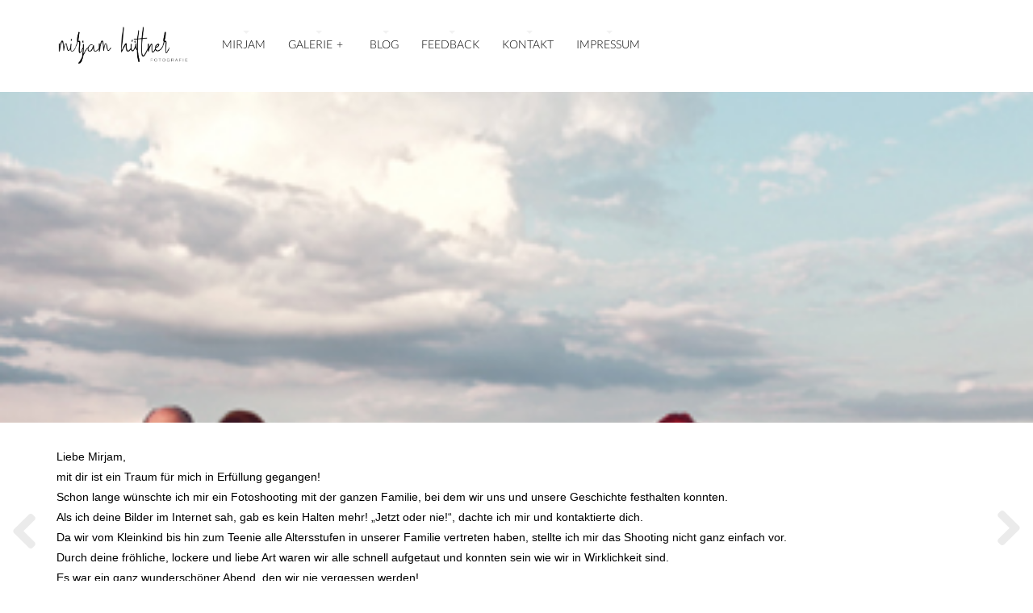

--- FILE ---
content_type: text/html; charset=UTF-8
request_url: https://www.mirjamhuettner.de/testimonial/ein-traum/
body_size: 9965
content:
<!DOCTYPE html>

<!--[if lt IE 7]> <html class="no-js lt-ie9 lt-ie8 lt-ie7 oldie" lang="en"> <![endif]-->
<!--[if IE 7]>    <html class="no-js lt-ie9 lt-ie8 oldie" lang="en"> <![endif]-->
<!--[if IE 8]>    <html class="no-js lt-ie9 oldie" lang="en"> <![endif]-->

<!--[if gt IE 8]><!--> <html xmlns="http://www.w3.org/1999/xhtml" lang="de"  ><!--<![endif]-->

<head>
    <meta http-equiv="Content-Type" content="text/html; charset=UTF-8" />
    <meta name="robots"  content="index, follow" />
    
        

            <meta name="description" content="" /> 
        

            <meta property="og:title" content="Ein Traum!" />
        <meta property="og:site_name" content="Mirjam Hüttner - Fotografie" />
        <meta property="og:url" content="https://www.mirjamhuettner.de/testimonial/ein-traum/" />
        <meta property="og:type" content="article" />
        <meta property="og:locale" content="en_US" /> 
        <meta property="og:description" content="Lachen steckt an"/>
        <meta property="og:image" content="https://www.mirjamhuettner.de/wp-content/uploads/2018/12/feedback_faros.jpg"/> <link rel="image_src" href="https://www.mirjamhuettner.de/wp-content/uploads/2018/12/feedback_faros.jpg" />

    <title>Mirjam Hüttner &#8211; Fotografie &raquo;  Lachen steckt an &raquo; Ein Traum!</title>
        <!-- Set the viewport width to device width for mobile -->
    <meta name="viewport" content="width=device-width, initial-scale=1.0, minimum-scale=1.0" />
                <link rel="shortcut icon" href="https://www.mirjamhuettner.de/wp-content/themes/tripod/favicon.ico" />
    
    <link rel="profile" href="http://gmpg.org/xfn/11" />
    
    <link rel="pingback" href="https://www.mirjamhuettner.de/xmlrpc.php" />
    <!-- <link href='http://fonts.googleapis.com/css?family=Gruppo' rel='stylesheet' type='text/css'> -->
	
    <!--[if lt IE 9]>
        <link rel="stylesheet" href="https://www.mirjamhuettner.de/wp-content/themes/tripod/css/autoinclude/ie.css">
    <![endif]-->

    <!-- IE Fix for HTML5 Tags -->
    <!--[if lt IE 9]>
        <script src="http://html5shiv.googlecode.com/svn/trunk/html5.js"></script>
        <style>
            ul.header-slideshow-navigation > li.header-slideshow-navigation-elem,.flex-control-paging li a { background-color: #dfdfdf; }
            .pricing_box { background: none repeat scroll 0 0 #FFFFFF; border: 1px solid #dfdfdf; }
        </style>
    <![endif]-->    
    
    <!--[if lt IE 9]>       
        <style>
            #chrome_msg { color: #000; z-index: 999; position: fixed; top: 0; left: 0; background: #ece475; border: 2px solid #666; border-top: none; font: bold 11px Verdana, Geneva, Arial, Helvetica, sans-serif; line-height: 100%; width: 100%; text-align: center; padding: 5px 0; margin: 0 auto; }
            #chrome_msg a, #chrome_msg a:link { color: #a70101; text-decoration: none; }
            #chrome_msg a:hover { color: #a70101; text-decoration: underline; }
            #chrome_msg a#msg_hide { float: right; margin-right: 15px; cursor: pointer; }
            /* IE6 positioning fix */
            * html #chrome_msg { left: auto; margin: 0 auto; border-top: 2px solid #666;  }
        </style>
    <![endif]-->  
                <style type="text/css">
                div.row{width:1170px;}
                div.login-box-container{width:1170px;}
                header #header-container .sticky-menu-container .sticky-content{ max-width:1170px;}
                @media only screen and (min-width : 767px){
                    #main.folio #galleria, #main.clasic #galleria, #main.image_flow #cosmoImageFlow {margin-left:300px;}
                }
            </style>
    <meta name='robots' content='max-image-preview:large' />
<link rel="alternate" type="application/rss+xml" title="Mirjam Hüttner - Fotografie &raquo; Feed" href="https://www.mirjamhuettner.de/feed/" />
<link rel="alternate" type="application/rss+xml" title="Mirjam Hüttner - Fotografie &raquo; Kommentar-Feed" href="https://www.mirjamhuettner.de/comments/feed/" />
<link rel="alternate" title="oEmbed (JSON)" type="application/json+oembed" href="https://www.mirjamhuettner.de/wp-json/oembed/1.0/embed?url=https%3A%2F%2Fwww.mirjamhuettner.de%2Ftestimonial%2Fein-traum%2F" />
<link rel="alternate" title="oEmbed (XML)" type="text/xml+oembed" href="https://www.mirjamhuettner.de/wp-json/oembed/1.0/embed?url=https%3A%2F%2Fwww.mirjamhuettner.de%2Ftestimonial%2Fein-traum%2F&#038;format=xml" />
<style id='wp-img-auto-sizes-contain-inline-css' type='text/css'>
img:is([sizes=auto i],[sizes^="auto," i]){contain-intrinsic-size:3000px 1500px}
/*# sourceURL=wp-img-auto-sizes-contain-inline-css */
</style>
<style id='wp-emoji-styles-inline-css' type='text/css'>

	img.wp-smiley, img.emoji {
		display: inline !important;
		border: none !important;
		box-shadow: none !important;
		height: 1em !important;
		width: 1em !important;
		margin: 0 0.07em !important;
		vertical-align: -0.1em !important;
		background: none !important;
		padding: 0 !important;
	}
/*# sourceURL=wp-emoji-styles-inline-css */
</style>
<style id='wp-block-library-inline-css' type='text/css'>
:root{--wp-block-synced-color:#7a00df;--wp-block-synced-color--rgb:122,0,223;--wp-bound-block-color:var(--wp-block-synced-color);--wp-editor-canvas-background:#ddd;--wp-admin-theme-color:#007cba;--wp-admin-theme-color--rgb:0,124,186;--wp-admin-theme-color-darker-10:#006ba1;--wp-admin-theme-color-darker-10--rgb:0,107,160.5;--wp-admin-theme-color-darker-20:#005a87;--wp-admin-theme-color-darker-20--rgb:0,90,135;--wp-admin-border-width-focus:2px}@media (min-resolution:192dpi){:root{--wp-admin-border-width-focus:1.5px}}.wp-element-button{cursor:pointer}:root .has-very-light-gray-background-color{background-color:#eee}:root .has-very-dark-gray-background-color{background-color:#313131}:root .has-very-light-gray-color{color:#eee}:root .has-very-dark-gray-color{color:#313131}:root .has-vivid-green-cyan-to-vivid-cyan-blue-gradient-background{background:linear-gradient(135deg,#00d084,#0693e3)}:root .has-purple-crush-gradient-background{background:linear-gradient(135deg,#34e2e4,#4721fb 50%,#ab1dfe)}:root .has-hazy-dawn-gradient-background{background:linear-gradient(135deg,#faaca8,#dad0ec)}:root .has-subdued-olive-gradient-background{background:linear-gradient(135deg,#fafae1,#67a671)}:root .has-atomic-cream-gradient-background{background:linear-gradient(135deg,#fdd79a,#004a59)}:root .has-nightshade-gradient-background{background:linear-gradient(135deg,#330968,#31cdcf)}:root .has-midnight-gradient-background{background:linear-gradient(135deg,#020381,#2874fc)}:root{--wp--preset--font-size--normal:16px;--wp--preset--font-size--huge:42px}.has-regular-font-size{font-size:1em}.has-larger-font-size{font-size:2.625em}.has-normal-font-size{font-size:var(--wp--preset--font-size--normal)}.has-huge-font-size{font-size:var(--wp--preset--font-size--huge)}.has-text-align-center{text-align:center}.has-text-align-left{text-align:left}.has-text-align-right{text-align:right}.has-fit-text{white-space:nowrap!important}#end-resizable-editor-section{display:none}.aligncenter{clear:both}.items-justified-left{justify-content:flex-start}.items-justified-center{justify-content:center}.items-justified-right{justify-content:flex-end}.items-justified-space-between{justify-content:space-between}.screen-reader-text{border:0;clip-path:inset(50%);height:1px;margin:-1px;overflow:hidden;padding:0;position:absolute;width:1px;word-wrap:normal!important}.screen-reader-text:focus{background-color:#ddd;clip-path:none;color:#444;display:block;font-size:1em;height:auto;left:5px;line-height:normal;padding:15px 23px 14px;text-decoration:none;top:5px;width:auto;z-index:100000}html :where(.has-border-color){border-style:solid}html :where([style*=border-top-color]){border-top-style:solid}html :where([style*=border-right-color]){border-right-style:solid}html :where([style*=border-bottom-color]){border-bottom-style:solid}html :where([style*=border-left-color]){border-left-style:solid}html :where([style*=border-width]){border-style:solid}html :where([style*=border-top-width]){border-top-style:solid}html :where([style*=border-right-width]){border-right-style:solid}html :where([style*=border-bottom-width]){border-bottom-style:solid}html :where([style*=border-left-width]){border-left-style:solid}html :where(img[class*=wp-image-]){height:auto;max-width:100%}:where(figure){margin:0 0 1em}html :where(.is-position-sticky){--wp-admin--admin-bar--position-offset:var(--wp-admin--admin-bar--height,0px)}@media screen and (max-width:600px){html :where(.is-position-sticky){--wp-admin--admin-bar--position-offset:0px}}

/*# sourceURL=wp-block-library-inline-css */
</style><style id='global-styles-inline-css' type='text/css'>
:root{--wp--preset--aspect-ratio--square: 1;--wp--preset--aspect-ratio--4-3: 4/3;--wp--preset--aspect-ratio--3-4: 3/4;--wp--preset--aspect-ratio--3-2: 3/2;--wp--preset--aspect-ratio--2-3: 2/3;--wp--preset--aspect-ratio--16-9: 16/9;--wp--preset--aspect-ratio--9-16: 9/16;--wp--preset--color--black: #000000;--wp--preset--color--cyan-bluish-gray: #abb8c3;--wp--preset--color--white: #ffffff;--wp--preset--color--pale-pink: #f78da7;--wp--preset--color--vivid-red: #cf2e2e;--wp--preset--color--luminous-vivid-orange: #ff6900;--wp--preset--color--luminous-vivid-amber: #fcb900;--wp--preset--color--light-green-cyan: #7bdcb5;--wp--preset--color--vivid-green-cyan: #00d084;--wp--preset--color--pale-cyan-blue: #8ed1fc;--wp--preset--color--vivid-cyan-blue: #0693e3;--wp--preset--color--vivid-purple: #9b51e0;--wp--preset--gradient--vivid-cyan-blue-to-vivid-purple: linear-gradient(135deg,rgb(6,147,227) 0%,rgb(155,81,224) 100%);--wp--preset--gradient--light-green-cyan-to-vivid-green-cyan: linear-gradient(135deg,rgb(122,220,180) 0%,rgb(0,208,130) 100%);--wp--preset--gradient--luminous-vivid-amber-to-luminous-vivid-orange: linear-gradient(135deg,rgb(252,185,0) 0%,rgb(255,105,0) 100%);--wp--preset--gradient--luminous-vivid-orange-to-vivid-red: linear-gradient(135deg,rgb(255,105,0) 0%,rgb(207,46,46) 100%);--wp--preset--gradient--very-light-gray-to-cyan-bluish-gray: linear-gradient(135deg,rgb(238,238,238) 0%,rgb(169,184,195) 100%);--wp--preset--gradient--cool-to-warm-spectrum: linear-gradient(135deg,rgb(74,234,220) 0%,rgb(151,120,209) 20%,rgb(207,42,186) 40%,rgb(238,44,130) 60%,rgb(251,105,98) 80%,rgb(254,248,76) 100%);--wp--preset--gradient--blush-light-purple: linear-gradient(135deg,rgb(255,206,236) 0%,rgb(152,150,240) 100%);--wp--preset--gradient--blush-bordeaux: linear-gradient(135deg,rgb(254,205,165) 0%,rgb(254,45,45) 50%,rgb(107,0,62) 100%);--wp--preset--gradient--luminous-dusk: linear-gradient(135deg,rgb(255,203,112) 0%,rgb(199,81,192) 50%,rgb(65,88,208) 100%);--wp--preset--gradient--pale-ocean: linear-gradient(135deg,rgb(255,245,203) 0%,rgb(182,227,212) 50%,rgb(51,167,181) 100%);--wp--preset--gradient--electric-grass: linear-gradient(135deg,rgb(202,248,128) 0%,rgb(113,206,126) 100%);--wp--preset--gradient--midnight: linear-gradient(135deg,rgb(2,3,129) 0%,rgb(40,116,252) 100%);--wp--preset--font-size--small: 13px;--wp--preset--font-size--medium: 20px;--wp--preset--font-size--large: 36px;--wp--preset--font-size--x-large: 42px;--wp--preset--spacing--20: 0.44rem;--wp--preset--spacing--30: 0.67rem;--wp--preset--spacing--40: 1rem;--wp--preset--spacing--50: 1.5rem;--wp--preset--spacing--60: 2.25rem;--wp--preset--spacing--70: 3.38rem;--wp--preset--spacing--80: 5.06rem;--wp--preset--shadow--natural: 6px 6px 9px rgba(0, 0, 0, 0.2);--wp--preset--shadow--deep: 12px 12px 50px rgba(0, 0, 0, 0.4);--wp--preset--shadow--sharp: 6px 6px 0px rgba(0, 0, 0, 0.2);--wp--preset--shadow--outlined: 6px 6px 0px -3px rgb(255, 255, 255), 6px 6px rgb(0, 0, 0);--wp--preset--shadow--crisp: 6px 6px 0px rgb(0, 0, 0);}:where(.is-layout-flex){gap: 0.5em;}:where(.is-layout-grid){gap: 0.5em;}body .is-layout-flex{display: flex;}.is-layout-flex{flex-wrap: wrap;align-items: center;}.is-layout-flex > :is(*, div){margin: 0;}body .is-layout-grid{display: grid;}.is-layout-grid > :is(*, div){margin: 0;}:where(.wp-block-columns.is-layout-flex){gap: 2em;}:where(.wp-block-columns.is-layout-grid){gap: 2em;}:where(.wp-block-post-template.is-layout-flex){gap: 1.25em;}:where(.wp-block-post-template.is-layout-grid){gap: 1.25em;}.has-black-color{color: var(--wp--preset--color--black) !important;}.has-cyan-bluish-gray-color{color: var(--wp--preset--color--cyan-bluish-gray) !important;}.has-white-color{color: var(--wp--preset--color--white) !important;}.has-pale-pink-color{color: var(--wp--preset--color--pale-pink) !important;}.has-vivid-red-color{color: var(--wp--preset--color--vivid-red) !important;}.has-luminous-vivid-orange-color{color: var(--wp--preset--color--luminous-vivid-orange) !important;}.has-luminous-vivid-amber-color{color: var(--wp--preset--color--luminous-vivid-amber) !important;}.has-light-green-cyan-color{color: var(--wp--preset--color--light-green-cyan) !important;}.has-vivid-green-cyan-color{color: var(--wp--preset--color--vivid-green-cyan) !important;}.has-pale-cyan-blue-color{color: var(--wp--preset--color--pale-cyan-blue) !important;}.has-vivid-cyan-blue-color{color: var(--wp--preset--color--vivid-cyan-blue) !important;}.has-vivid-purple-color{color: var(--wp--preset--color--vivid-purple) !important;}.has-black-background-color{background-color: var(--wp--preset--color--black) !important;}.has-cyan-bluish-gray-background-color{background-color: var(--wp--preset--color--cyan-bluish-gray) !important;}.has-white-background-color{background-color: var(--wp--preset--color--white) !important;}.has-pale-pink-background-color{background-color: var(--wp--preset--color--pale-pink) !important;}.has-vivid-red-background-color{background-color: var(--wp--preset--color--vivid-red) !important;}.has-luminous-vivid-orange-background-color{background-color: var(--wp--preset--color--luminous-vivid-orange) !important;}.has-luminous-vivid-amber-background-color{background-color: var(--wp--preset--color--luminous-vivid-amber) !important;}.has-light-green-cyan-background-color{background-color: var(--wp--preset--color--light-green-cyan) !important;}.has-vivid-green-cyan-background-color{background-color: var(--wp--preset--color--vivid-green-cyan) !important;}.has-pale-cyan-blue-background-color{background-color: var(--wp--preset--color--pale-cyan-blue) !important;}.has-vivid-cyan-blue-background-color{background-color: var(--wp--preset--color--vivid-cyan-blue) !important;}.has-vivid-purple-background-color{background-color: var(--wp--preset--color--vivid-purple) !important;}.has-black-border-color{border-color: var(--wp--preset--color--black) !important;}.has-cyan-bluish-gray-border-color{border-color: var(--wp--preset--color--cyan-bluish-gray) !important;}.has-white-border-color{border-color: var(--wp--preset--color--white) !important;}.has-pale-pink-border-color{border-color: var(--wp--preset--color--pale-pink) !important;}.has-vivid-red-border-color{border-color: var(--wp--preset--color--vivid-red) !important;}.has-luminous-vivid-orange-border-color{border-color: var(--wp--preset--color--luminous-vivid-orange) !important;}.has-luminous-vivid-amber-border-color{border-color: var(--wp--preset--color--luminous-vivid-amber) !important;}.has-light-green-cyan-border-color{border-color: var(--wp--preset--color--light-green-cyan) !important;}.has-vivid-green-cyan-border-color{border-color: var(--wp--preset--color--vivid-green-cyan) !important;}.has-pale-cyan-blue-border-color{border-color: var(--wp--preset--color--pale-cyan-blue) !important;}.has-vivid-cyan-blue-border-color{border-color: var(--wp--preset--color--vivid-cyan-blue) !important;}.has-vivid-purple-border-color{border-color: var(--wp--preset--color--vivid-purple) !important;}.has-vivid-cyan-blue-to-vivid-purple-gradient-background{background: var(--wp--preset--gradient--vivid-cyan-blue-to-vivid-purple) !important;}.has-light-green-cyan-to-vivid-green-cyan-gradient-background{background: var(--wp--preset--gradient--light-green-cyan-to-vivid-green-cyan) !important;}.has-luminous-vivid-amber-to-luminous-vivid-orange-gradient-background{background: var(--wp--preset--gradient--luminous-vivid-amber-to-luminous-vivid-orange) !important;}.has-luminous-vivid-orange-to-vivid-red-gradient-background{background: var(--wp--preset--gradient--luminous-vivid-orange-to-vivid-red) !important;}.has-very-light-gray-to-cyan-bluish-gray-gradient-background{background: var(--wp--preset--gradient--very-light-gray-to-cyan-bluish-gray) !important;}.has-cool-to-warm-spectrum-gradient-background{background: var(--wp--preset--gradient--cool-to-warm-spectrum) !important;}.has-blush-light-purple-gradient-background{background: var(--wp--preset--gradient--blush-light-purple) !important;}.has-blush-bordeaux-gradient-background{background: var(--wp--preset--gradient--blush-bordeaux) !important;}.has-luminous-dusk-gradient-background{background: var(--wp--preset--gradient--luminous-dusk) !important;}.has-pale-ocean-gradient-background{background: var(--wp--preset--gradient--pale-ocean) !important;}.has-electric-grass-gradient-background{background: var(--wp--preset--gradient--electric-grass) !important;}.has-midnight-gradient-background{background: var(--wp--preset--gradient--midnight) !important;}.has-small-font-size{font-size: var(--wp--preset--font-size--small) !important;}.has-medium-font-size{font-size: var(--wp--preset--font-size--medium) !important;}.has-large-font-size{font-size: var(--wp--preset--font-size--large) !important;}.has-x-large-font-size{font-size: var(--wp--preset--font-size--x-large) !important;}
/*# sourceURL=global-styles-inline-css */
</style>

<style id='classic-theme-styles-inline-css' type='text/css'>
/*! This file is auto-generated */
.wp-block-button__link{color:#fff;background-color:#32373c;border-radius:9999px;box-shadow:none;text-decoration:none;padding:calc(.667em + 2px) calc(1.333em + 2px);font-size:1.125em}.wp-block-file__button{background:#32373c;color:#fff;text-decoration:none}
/*# sourceURL=/wp-includes/css/classic-themes.min.css */
</style>
<link rel='stylesheet' id='contact-form-7-css' href='https://www.mirjamhuettner.de/wp-content/plugins/contact-form-7/includes/css/styles.css?ver=6.1' type='text/css' media='all' />
<link rel='stylesheet' id='default_stylesheet-css' href='https://www.mirjamhuettner.de/wp-content/themes/tripod/style.css?ver=6.9' type='text/css' media='all' />
<link rel='stylesheet' id='chosen.css-style-css' href='https://www.mirjamhuettner.de/wp-content/themes/tripod/css/autoinclude/chosen.css?ver=6.9' type='text/css' media='all' />
<link rel='stylesheet' id='common.css-style-css' href='https://www.mirjamhuettner.de/wp-content/themes/tripod/css/autoinclude/common.css?ver=6.9' type='text/css' media='all' />
<link rel='stylesheet' id='cosmo-typography.css-style-css' href='https://www.mirjamhuettner.de/wp-content/themes/tripod/css/autoinclude/cosmo-typography.css?ver=6.9' type='text/css' media='all' />
<link rel='stylesheet' id='cosmo-widgets.css-style-css' href='https://www.mirjamhuettner.de/wp-content/themes/tripod/css/autoinclude/cosmo-widgets.css?ver=6.9' type='text/css' media='all' />
<link rel='stylesheet' id='fontello.css-style-css' href='https://www.mirjamhuettner.de/wp-content/themes/tripod/css/autoinclude/fontello.css?ver=6.9' type='text/css' media='all' />
<link rel='stylesheet' id='foundation.min.css-style-css' href='https://www.mirjamhuettner.de/wp-content/themes/tripod/css/autoinclude/foundation.min.css?ver=6.9' type='text/css' media='all' />
<link rel='stylesheet' id='frontend.css-style-css' href='https://www.mirjamhuettner.de/wp-content/themes/tripod/css/autoinclude/frontend.css?ver=6.9' type='text/css' media='all' />
<link rel='stylesheet' id='ie.css-style-css' href='https://www.mirjamhuettner.de/wp-content/themes/tripod/css/autoinclude/ie.css?ver=6.9' type='text/css' media='all' />
<link rel='stylesheet' id='landscape.css-style-css' href='https://www.mirjamhuettner.de/wp-content/themes/tripod/css/autoinclude/landscape.css?ver=6.9' type='text/css' media='all' />
<link rel='stylesheet' id='portrait.css-style-css' href='https://www.mirjamhuettner.de/wp-content/themes/tripod/css/autoinclude/portrait.css?ver=6.9' type='text/css' media='all' />
<link rel='stylesheet' id='shortcode.css-style-css' href='https://www.mirjamhuettner.de/wp-content/themes/tripod/css/autoinclude/shortcode.css?ver=6.9' type='text/css' media='all' />
<link rel='stylesheet' id='style.css-style-css' href='https://www.mirjamhuettner.de/wp-content/themes/tripod/css/autoinclude/style.css?ver=6.9' type='text/css' media='all' />
<link rel='stylesheet' id='zsmall.css-style-css' href='https://www.mirjamhuettner.de/wp-content/themes/tripod/css/autoinclude/zsmall.css?ver=6.9' type='text/css' media='all' />
<link rel='stylesheet' id='cosmo-gfont-1-css' href='https://www.mirjamhuettner.de/wp-content/uploads/fonts/da802e2c44dfe41c4dd2395debdbab05/font.css?v=1667808438' type='text/css' media='all' />
<link rel='stylesheet' id='mediaelementjs-styles-css' href='https://www.mirjamhuettner.de/wp-content/themes/tripod/video-audio-player/mediaelement/mediaelementplayer.css?ver=6.9' type='text/css' media='all' />
<script type="text/javascript" src="https://www.mirjamhuettner.de/wp-includes/js/jquery/jquery.min.js?ver=3.7.1" id="jquery-core-js"></script>
<script type="text/javascript" src="https://www.mirjamhuettner.de/wp-includes/js/jquery/jquery-migrate.min.js?ver=3.4.1" id="jquery-migrate-js"></script>
<script type="text/javascript" src="https://www.mirjamhuettner.de/wp-content/themes/tripod/js/jquery.isotope.min.js?ver=6.9" id="newmasonry-js"></script>
<script type="text/javascript" id="actions-js-extra">
/* <![CDATA[ */
var MyAjax = {"ajaxurl":"https://www.mirjamhuettner.de/wp-admin/admin-ajax.php","wpargs":{"wpargs":{"page":"","testimonial":"ein-traum","post_type":"testimonial","name":"ein-traum"}},"getMoreNonce":"021b3ee34e"};
//# sourceURL=actions-js-extra
/* ]]> */
</script>
<script type="text/javascript" src="https://www.mirjamhuettner.de/wp-content/themes/tripod/lib/js/actions.js?ver=6.9" id="actions-js"></script>
<script type="text/javascript" src="https://www.mirjamhuettner.de/wp-content/themes/tripod/video-audio-player/mediaelement/mediaelement-and-player.min.js?ver=2.1.3" id="mediaelementjs-scripts-js"></script>
<link rel="https://api.w.org/" href="https://www.mirjamhuettner.de/wp-json/" /><link rel="EditURI" type="application/rsd+xml" title="RSD" href="https://www.mirjamhuettner.de/xmlrpc.php?rsd" />
<meta name="generator" content="WordPress 6.9" />
<link rel="canonical" href="https://www.mirjamhuettner.de/testimonial/ein-traum/" />
<link rel='shortlink' href='https://www.mirjamhuettner.de/?p=19219' />
<meta name="p:domain_verify" content="61ac68fab9734f1c81b24fcc95920316"/>    <!--Custom CSS-->
        <style type="text/css">
                        
            /*galleries*/
.single-gallery .meta-details {
display:none;
}

.post-title {
display: none;
}

.entry-content-meta-list {
display: none;
}
                            /*FAVICON menu*/
                nav.main-menu > ul > li.selected:before, nav.main-menu > ul > li.active:before  { border-top: 4px solid #cc9966; /*#f8a0e4*/ }
                nav.main-menu > ul.sf-menu li:hover:before, nav.main-menu > ul.sf-menu li.sfHover:before{
                    border-top-color:#cc9966; /*#f8a0e4*/
                }

                .widget h5.widget-title span:before, #reply-title span:before, #comments-title span:before, .related-title span:before { border-top: 5px solid #cc9966; }


                .content-title span:before{
                display: block;
                position: absolute;
                content: '';
                border-top: 5px solid #cc9966;}

                .scrollbar .handle { background: #cc9966; }
                            /*LIKES*/
                span.like em:before{
                    color: #cc0033; /*color: #f8a0e4;*/
                }
                span.like.voted em:before{
                    color: #cc0033; /*color: #E04D45;*/
                }
                span.like:hover em:before{
                    color: #cc0033; /*color: #F47069;*/
                }
                span.like.voted:hover em:before{
                    color: #cc0033; /*color: #F76F67;*/
                }
                                .single-post .excerpt a, .single .content a, .entry-content-excerpt a {
                        color: #cc9966;
                    }
                

                            .single #main >.featimg>.featmask{
                    position: absolute;
                    width: 140%;
                    height: 1000px;
                    -webkit-transform: rotate(15deg);
                    -moz-transform: rotate(15deg);
                    -o-transform: rotate(15deg);
                    -ms-transform: rotate(15deg);
                    transform: rotate(15deg);
                    left: 0;
                    background: #FFF;
                    margin-top: -1400px;
                }
                    </style>
          

    <link rel="icon" href="https://www.mirjamhuettner.de/wp-content/uploads/2021/01/cropped-logo_mh_2021-e1610719907691-32x32.png" sizes="32x32" />
<link rel="icon" href="https://www.mirjamhuettner.de/wp-content/uploads/2021/01/cropped-logo_mh_2021-e1610719907691-192x192.png" sizes="192x192" />
<link rel="apple-touch-icon" href="https://www.mirjamhuettner.de/wp-content/uploads/2021/01/cropped-logo_mh_2021-e1610719907691-180x180.png" />
<meta name="msapplication-TileImage" content="https://www.mirjamhuettner.de/wp-content/uploads/2021/01/cropped-logo_mh_2021-e1610719907691-270x270.png" />
</head>

<body class="wp-singular testimonial-template-default single single-testimonial postid-19219 wp-theme-tripod  layout-1170 sly template_1430377177457" style="      ">


   
           
    <script src="http://connect.facebook.net/en_US/all.js#xfbml=1" type="text/javascript" id="fb_script"></script>
    
    <div id="page" class="container ">
        <div id="fb-root"></div>
        <div class="relative row">
                    </div>
         
        
                
        <header id="top">
            <div id="header-container">
                <div class="row   row_id_delimiter_top123 "><div class="delimiter  twelve columns"><div style="" class="delimiter-type white_space margin_30px "></div></div></div><div class="row element row_id_1430377177457 "><div class="logo align-left two columns">            <div class="align-top">
                <a  href="https://www.mirjamhuettner.de">
                    <img alt="Mirjam Hüttner &#8211; Fotografie"  src="https://www.mirjamhuettner.de/wp-content/uploads/2024/02/mirjamhuettner_logo_web_24.png" />
                </a>
            </div>
            </div><div class="menu align-left ten columns">        <div id="small-device-nav" class="small-device-nav">
            <ul id="small-menuid">
                <li class="small-device-menu"><a href="#modal-menu" class="small-device-menu-link"><i class="icon-menu"></i></a></li>
            </ul>
        </div>
        <div id="modal-menu" class="modal-menu">
            <nav class="main-menu cosmo-menu align-middle"><ul id="menu-mainmenue" class="mobile-menu"><li id="menu-item-65" class="menu-item menu-item-type-post_type menu-item-object-page menu-item-65  first no_description"><a href="https://www.mirjamhuettner.de/mirjam/">MIRJAM</a></li>
<li id="menu-item-82" class="menu-item menu-item-type-post_type menu-item-object-page menu-item-has-children menu-item-82  no_description"><a href="https://www.mirjamhuettner.de/galerie/">GALERIE</a>
<ul class="children">
	<li id="menu-item-33955" class="menu-item menu-item-type-custom menu-item-object-custom menu-item-33955  no_description"><a href="http://mirjamhuettner.de/gallery/erstklassig/">ERSTKLASSIG</a></li>
	<li id="menu-item-711" class="menu-item menu-item-type-custom menu-item-object-custom menu-item-711  no_description"><a href="http://mirjamhuettner.de/?p=684">JA-SAGER</a></li>
	<li id="menu-item-83" class="menu-item menu-item-type-custom menu-item-object-custom menu-item-83  no_description"><a href="http://mirjamhuettner.de/?gallery=liebe%c2%b2">LIEBE²</a></li>
	<li id="menu-item-8764" class="menu-item menu-item-type-custom menu-item-object-custom menu-item-8764  no_description"><a href="http://mirjamhuettner.de/gallery/bauchgefuehl/">BAUCHGEFÜHL</a></li>
	<li id="menu-item-118" class="menu-item menu-item-type-custom menu-item-object-custom menu-item-118  no_description"><a href="http://mirjamhuettner.de/?gallery=kleinformat">KLEINFORMAT</a></li>
	<li id="menu-item-124" class="menu-item menu-item-type-custom menu-item-object-custom menu-item-124  no_description"><a href="http://mirjamhuettner.de/?gallery=gluecksmomente">GLÜCKSMOMENTE</a></li>
</ul><div class="clear"></div>
</li>
<li id="menu-item-87" class="menu-item menu-item-type-post_type menu-item-object-page menu-item-87  no_description"><a href="https://www.mirjamhuettner.de/blog/">BLOG</a></li>
<li id="menu-item-79" class="menu-item menu-item-type-post_type menu-item-object-page menu-item-79  no_description"><a href="https://www.mirjamhuettner.de/feedback/">FEEDBACK</a></li>
<li id="menu-item-163" class="menu-item menu-item-type-post_type menu-item-object-page menu-item-163  no_description"><a href="https://www.mirjamhuettner.de/contact/">KONTAKT</a></li>
<li id="menu-item-157" class="menu-item menu-item-type-post_type menu-item-object-page menu-item-157  no_description"><a href="https://www.mirjamhuettner.de/impressum/">IMPRESSUM</a></li>
</ul><div class="clear"></div></nav>
                
        </div>
<nav class="main-menu cosmo-menu align-middle"><ul id="menu-mainmenue-1" class="sf-menu"><li class="menu-item menu-item-type-post_type menu-item-object-page menu-item-65  first no_description"><a href="https://www.mirjamhuettner.de/mirjam/">MIRJAM</a></li>
<li class="menu-item menu-item-type-post_type menu-item-object-page menu-item-has-children menu-item-82  no_description"><a href="https://www.mirjamhuettner.de/galerie/">GALERIE</a>
<ul class="children">
	<li class="menu-item menu-item-type-custom menu-item-object-custom menu-item-33955  no_description"><a href="http://mirjamhuettner.de/gallery/erstklassig/">ERSTKLASSIG</a></li>
	<li class="menu-item menu-item-type-custom menu-item-object-custom menu-item-711  no_description"><a href="http://mirjamhuettner.de/?p=684">JA-SAGER</a></li>
	<li class="menu-item menu-item-type-custom menu-item-object-custom menu-item-83  no_description"><a href="http://mirjamhuettner.de/?gallery=liebe%c2%b2">LIEBE²</a></li>
	<li class="menu-item menu-item-type-custom menu-item-object-custom menu-item-8764  no_description"><a href="http://mirjamhuettner.de/gallery/bauchgefuehl/">BAUCHGEFÜHL</a></li>
	<li class="menu-item menu-item-type-custom menu-item-object-custom menu-item-118  no_description"><a href="http://mirjamhuettner.de/?gallery=kleinformat">KLEINFORMAT</a></li>
	<li class="menu-item menu-item-type-custom menu-item-object-custom menu-item-124  no_description"><a href="http://mirjamhuettner.de/?gallery=gluecksmomente">GLÜCKSMOMENTE</a></li>
</ul><div class="clear"></div>
</li>
<li class="menu-item menu-item-type-post_type menu-item-object-page menu-item-87  no_description"><a href="https://www.mirjamhuettner.de/blog/">BLOG</a></li>
<li class="menu-item menu-item-type-post_type menu-item-object-page menu-item-79  no_description"><a href="https://www.mirjamhuettner.de/feedback/">FEEDBACK</a></li>
<li class="menu-item menu-item-type-post_type menu-item-object-page menu-item-163  no_description"><a href="https://www.mirjamhuettner.de/contact/">KONTAKT</a></li>
<li class="menu-item menu-item-type-post_type menu-item-object-page menu-item-157  no_description"><a href="https://www.mirjamhuettner.de/impressum/">IMPRESSUM</a></li>
</ul><div class="clear"></div></nav></div><div class="no-padding"><div class="sticky-menu-container"><div class="sticky-content align-left">        <div id="small-device-nav_stiky" class="small-device-nav">
            <ul id="small-menuid_stiky">
                <li class="small-device-menu"><a href="#modal-menu" class="small-device-menu-link"><i class="icon-menu"></i></a></li>
            </ul>
        </div>
        <div id="modal-menu_stiky" class="modal-menu">
            <nav class="main-menu cosmo-menu align-middle"><ul id="menu-mainmenue-2" class="mobile-menu"><li class="menu-item menu-item-type-post_type menu-item-object-page menu-item-65  first no_description"><a href="https://www.mirjamhuettner.de/mirjam/">MIRJAM</a></li>
<li class="menu-item menu-item-type-post_type menu-item-object-page menu-item-has-children menu-item-82  no_description"><a href="https://www.mirjamhuettner.de/galerie/">GALERIE</a>
<ul class="children">
	<li class="menu-item menu-item-type-custom menu-item-object-custom menu-item-33955  no_description"><a href="http://mirjamhuettner.de/gallery/erstklassig/">ERSTKLASSIG</a></li>
	<li class="menu-item menu-item-type-custom menu-item-object-custom menu-item-711  no_description"><a href="http://mirjamhuettner.de/?p=684">JA-SAGER</a></li>
	<li class="menu-item menu-item-type-custom menu-item-object-custom menu-item-83  no_description"><a href="http://mirjamhuettner.de/?gallery=liebe%c2%b2">LIEBE²</a></li>
	<li class="menu-item menu-item-type-custom menu-item-object-custom menu-item-8764  no_description"><a href="http://mirjamhuettner.de/gallery/bauchgefuehl/">BAUCHGEFÜHL</a></li>
	<li class="menu-item menu-item-type-custom menu-item-object-custom menu-item-118  no_description"><a href="http://mirjamhuettner.de/?gallery=kleinformat">KLEINFORMAT</a></li>
	<li class="menu-item menu-item-type-custom menu-item-object-custom menu-item-124  no_description"><a href="http://mirjamhuettner.de/?gallery=gluecksmomente">GLÜCKSMOMENTE</a></li>
</ul><div class="clear"></div>
</li>
<li class="menu-item menu-item-type-post_type menu-item-object-page menu-item-87  no_description"><a href="https://www.mirjamhuettner.de/blog/">BLOG</a></li>
<li class="menu-item menu-item-type-post_type menu-item-object-page menu-item-79  no_description"><a href="https://www.mirjamhuettner.de/feedback/">FEEDBACK</a></li>
<li class="menu-item menu-item-type-post_type menu-item-object-page menu-item-163  no_description"><a href="https://www.mirjamhuettner.de/contact/">KONTAKT</a></li>
<li class="menu-item menu-item-type-post_type menu-item-object-page menu-item-157  no_description"><a href="https://www.mirjamhuettner.de/impressum/">IMPRESSUM</a></li>
</ul><div class="clear"></div></nav>
                
        </div>
<nav class="main-menu cosmo-menu align-middle"><ul id="menu-mainmenue-3" class="sf-menu"><li class="menu-item menu-item-type-post_type menu-item-object-page menu-item-65  first no_description"><a href="https://www.mirjamhuettner.de/mirjam/">MIRJAM</a></li>
<li class="menu-item menu-item-type-post_type menu-item-object-page menu-item-has-children menu-item-82  no_description"><a href="https://www.mirjamhuettner.de/galerie/">GALERIE</a>
<ul class="children">
	<li class="menu-item menu-item-type-custom menu-item-object-custom menu-item-33955  no_description"><a href="http://mirjamhuettner.de/gallery/erstklassig/">ERSTKLASSIG</a></li>
	<li class="menu-item menu-item-type-custom menu-item-object-custom menu-item-711  no_description"><a href="http://mirjamhuettner.de/?p=684">JA-SAGER</a></li>
	<li class="menu-item menu-item-type-custom menu-item-object-custom menu-item-83  no_description"><a href="http://mirjamhuettner.de/?gallery=liebe%c2%b2">LIEBE²</a></li>
	<li class="menu-item menu-item-type-custom menu-item-object-custom menu-item-8764  no_description"><a href="http://mirjamhuettner.de/gallery/bauchgefuehl/">BAUCHGEFÜHL</a></li>
	<li class="menu-item menu-item-type-custom menu-item-object-custom menu-item-118  no_description"><a href="http://mirjamhuettner.de/?gallery=kleinformat">KLEINFORMAT</a></li>
	<li class="menu-item menu-item-type-custom menu-item-object-custom menu-item-124  no_description"><a href="http://mirjamhuettner.de/?gallery=gluecksmomente">GLÜCKSMOMENTE</a></li>
</ul><div class="clear"></div>
</li>
<li class="menu-item menu-item-type-post_type menu-item-object-page menu-item-87  no_description"><a href="https://www.mirjamhuettner.de/blog/">BLOG</a></li>
<li class="menu-item menu-item-type-post_type menu-item-object-page menu-item-79  no_description"><a href="https://www.mirjamhuettner.de/feedback/">FEEDBACK</a></li>
<li class="menu-item menu-item-type-post_type menu-item-object-page menu-item-163  no_description"><a href="https://www.mirjamhuettner.de/contact/">KONTAKT</a></li>
<li class="menu-item menu-item-type-post_type menu-item-object-page menu-item-157  no_description"><a href="https://www.mirjamhuettner.de/impressum/">IMPRESSUM</a></li>
</ul><div class="clear"></div></nav></div></div></div></div>
            </div>
        </header>
<section id="main" style="" class="sly">
        <div class="featimg  cropped-img  ">
                <div class="featmask"></div>
                <div class="featbg  cropped-img  ">                
                          
                        

                                <img src="https://www.mirjamhuettner.de/wp-content/uploads/2018/12/feedback_faros.jpg" alt="" />
                                    

                                <div class="format">&nbsp;</div>
                                                            
                               
                        
                 
               
        </div>    </div>
    
    
    <div class="main-container ">
                <nav class="hotkeys-meta">
            <span class="nav-previous"><a href="https://www.mirjamhuettner.de/testimonial/uns-ist-die-liebe-entgegen-gehuepft/" rel="prev"></a></span>
            <span class="nav-next"><a href="https://www.mirjamhuettner.de/testimonial/unsere-haus-und-hof-fotografin/" rel="next"></a></span>
        </nav>
                        <div class="row element row_id_additional "><div class="  twelve columns"><article class="post single-post  no-meta ">
    

     
    
        
    <h1 class="post-title">
        Ein Traum!    </h1>

            <div class="excerpt">
        <p>Liebe Mirjam,<br />
mit dir ist ein Traum für mich in Erfüllung gegangen!<br />
Schon lange wünschte ich mir ein Fotoshooting mit der ganzen Familie, bei dem wir uns und unsere Geschichte festhalten konnten.<br />
Als ich deine Bilder im Internet sah, gab es kein Halten mehr! &#8222;Jetzt oder nie!&#8220;, dachte ich mir und kontaktierte dich.<br />
Da wir vom Kleinkind bis hin zum Teenie alle Altersstufen in unserer Familie vertreten haben, stellte ich mir das Shooting nicht ganz einfach vor.<br />
Durch deine fröhliche, lockere und liebe Art waren wir alle schnell aufgetaut und konnten sein wie wir in Wirklichkeit sind.<br />
Es war ein ganz wunderschöner Abend, den wir nie vergessen werden!<br />
Das Ergebnis konnte ich kaum abwarten und wir sind total begeistert von den vielen traumhaft schönen Bildern!</p>
<p>Vielen Dank<br />
Jochen und Tamara mit<br />
Josia, Jeremia, Noemi und Jamie</p>
        <div class="pagenumbers">
                </div>
                
        
                        

    </div> 
    </article>
</div></div>    </div>
</section>    
 
      
            <!-- footer -->
        <footer id="colophon" role="contentinfo" data-role="footer" data-position="fixed" data-fullscreen="true">
            <div class="row   row_id_delimiter123 "><div class="delimiter  twelve columns"><div style="border-top: 1px dotted #cecece;" class="delimiter-type pointed margin_30px "></div></div></div><div class="row element row_id_copyright "><div class="copyright align-left six columns">            <p class="copyright align-top">Copyright © 2026 by Mirjam Hüttner. All rights reserved.</p>
        </div><div class="socialicons align-right six columns">    
        <ul class="cosmo-social align-top">
                            <li><a href="https://www.pinterest.de/mirjam_httner/" target="_blank" class="pinterest hover-menu"><i class="icon-pinterest"></i></a></li>
                        <li><a href="mailto:hallo@mirjamhuettner.de" target="_blank" class="email hover-menu"><i class="icon-email"></i></a></li>
                
            </ul>
        </div></div><div class="row element row_id_1430377177457 "><div class="empty  twelve columns"> </div></div><div class="row element row_id_1432394718026 "><div class="empty  twelve columns"> </div></div>        </footer>
        <!-- eof footer-->
        </div>
    
    
    <div class="overlay">&nbsp;</div>
            <script type="text/javascript" src="//platform.twitter.com/widgets.js"></script>
        <script type="text/javascript">
            (function() {
                var po = document.createElement('script'); po.type = 'text/javascript'; po.async = true;
                po.src = 'https://apis.google.com/js/plusone.js';
                var s = document.getElementsByTagName('script')[0]; s.parentNode.insertBefore(po, s);
            })();
        </script>
        <script type="text/javascript">

        var cookies_prefix = "tripod";  
        var themeurl = "https://www.mirjamhuettner.de/wp-content/themes/tripod";
        jQuery( function(){
            jQuery( '.demo-tooltip' ).tour();
        });

    </script>
        <script type="speculationrules">
{"prefetch":[{"source":"document","where":{"and":[{"href_matches":"/*"},{"not":{"href_matches":["/wp-*.php","/wp-admin/*","/wp-content/uploads/*","/wp-content/*","/wp-content/plugins/*","/wp-content/themes/tripod/*","/*\\?(.+)"]}},{"not":{"selector_matches":"a[rel~=\"nofollow\"]"}},{"not":{"selector_matches":".no-prefetch, .no-prefetch a"}}]},"eagerness":"conservative"}]}
</script>
<script type="text/javascript" src="https://www.mirjamhuettner.de/wp-includes/js/dist/hooks.min.js?ver=dd5603f07f9220ed27f1" id="wp-hooks-js"></script>
<script type="text/javascript" src="https://www.mirjamhuettner.de/wp-includes/js/dist/i18n.min.js?ver=c26c3dc7bed366793375" id="wp-i18n-js"></script>
<script type="text/javascript" id="wp-i18n-js-after">
/* <![CDATA[ */
wp.i18n.setLocaleData( { 'text direction\u0004ltr': [ 'ltr' ] } );
//# sourceURL=wp-i18n-js-after
/* ]]> */
</script>
<script type="text/javascript" src="https://www.mirjamhuettner.de/wp-content/plugins/contact-form-7/includes/swv/js/index.js?ver=6.1" id="swv-js"></script>
<script type="text/javascript" id="contact-form-7-js-translations">
/* <![CDATA[ */
( function( domain, translations ) {
	var localeData = translations.locale_data[ domain ] || translations.locale_data.messages;
	localeData[""].domain = domain;
	wp.i18n.setLocaleData( localeData, domain );
} )( "contact-form-7", {"translation-revision-date":"2025-07-20 09:15:39+0000","generator":"GlotPress\/4.0.1","domain":"messages","locale_data":{"messages":{"":{"domain":"messages","plural-forms":"nplurals=2; plural=n != 1;","lang":"de"},"This contact form is placed in the wrong place.":["Dieses Kontaktformular wurde an der falschen Stelle platziert."],"Error:":["Fehler:"]}},"comment":{"reference":"includes\/js\/index.js"}} );
//# sourceURL=contact-form-7-js-translations
/* ]]> */
</script>
<script type="text/javascript" id="contact-form-7-js-before">
/* <![CDATA[ */
var wpcf7 = {
    "api": {
        "root": "https:\/\/www.mirjamhuettner.de\/wp-json\/",
        "namespace": "contact-form-7\/v1"
    },
    "cached": 1
};
//# sourceURL=contact-form-7-js-before
/* ]]> */
</script>
<script type="text/javascript" src="https://www.mirjamhuettner.de/wp-content/plugins/contact-form-7/includes/js/index.js?ver=6.1" id="contact-form-7-js"></script>
<script type="text/javascript" src="https://www.mirjamhuettner.de/wp-content/plugins/pinterest-pin-it-button-on-image-hover-and-post/js/main.js?ver=6.9" id="wl-pin-main-js"></script>
<script type="text/javascript" src="https://www.mirjamhuettner.de/wp-content/themes/tripod/js/jquery.pageslide.min.js?ver=6.9" id="pageslide-js"></script>
<script type="text/javascript" src="https://www.mirjamhuettner.de/wp-content/themes/tripod/js/jquery.superfish.js?ver=6.9" id="superfish-js"></script>
<script type="text/javascript" src="https://www.mirjamhuettner.de/wp-content/themes/tripod/js/jquery.supersubs.js?ver=6.9" id="supersubs-js"></script>
<script type="text/javascript" src="https://www.mirjamhuettner.de/wp-content/themes/tripod/js/galleria-1.2.9.min.js?ver=6.9" id="galleria-js"></script>
<script type="text/javascript" src="https://www.mirjamhuettner.de/wp-content/themes/tripod/js/tour.js?ver=6.9" id="tour-js"></script>
<script type="text/javascript" src="https://www.mirjamhuettner.de/wp-content/themes/tripod/js/jquery.tabs.pack.js?ver=6.9" id="tabs-js"></script>
<script type="text/javascript" src="https://www.mirjamhuettner.de/wp-content/themes/tripod/js/jquery.scrollTo-1.4.2-min.js?ver=6.9" id="scrollto-js"></script>
<script type="text/javascript" src="https://www.mirjamhuettner.de/wp-content/themes/tripod/js/jquery.cookie_renamed.js?ver=6.9" id="jquery-cookie-js"></script>
<script type="text/javascript" src="https://www.mirjamhuettner.de/wp-content/themes/tripod/js/sly.min.js?ver=6.9" id="sly-js"></script>
<script type="text/javascript" id="functions-js-extra">
/* <![CDATA[ */
var galleria = {"gallery_type":"sly"};
var prettyPhoto_enb = {"enb_lightbox":""};
var cosmo_woocommerce_cripts = {"is_enabled":""};
var hoverEffect = {"disable_hover_effect":""};
var logo_font = "";
var gallery_speed = "300";
var featmask_enb = ["1"];
//# sourceURL=functions-js-extra
/* ]]> */
</script>
<script type="text/javascript" src="https://www.mirjamhuettner.de/wp-content/themes/tripod/js/functions.js?ver=6.9" id="functions-js"></script>
<script type="text/javascript" src="https://www.mirjamhuettner.de/wp-content/themes/tripod/js/jquery.easing.js?ver=6.9" id="easing-js"></script>
<script type="text/javascript" src="https://www.mirjamhuettner.de/wp-content/themes/tripod/js/jquery.jscroll.js?ver=6.9" id="jscroll-js"></script>
<script type="text/javascript" src="https://www.mirjamhuettner.de/wp-content/themes/tripod/js/jquery.waitforimages.js?ver=6.9" id="waitforimages-js"></script>
<script type="text/javascript" src="https://www.mirjamhuettner.de/wp-includes/js/comment-reply.min.js?ver=6.9" id="comment-reply-js" async="async" data-wp-strategy="async" fetchpriority="low"></script>
<script id="wp-emoji-settings" type="application/json">
{"baseUrl":"https://s.w.org/images/core/emoji/17.0.2/72x72/","ext":".png","svgUrl":"https://s.w.org/images/core/emoji/17.0.2/svg/","svgExt":".svg","source":{"concatemoji":"https://www.mirjamhuettner.de/wp-includes/js/wp-emoji-release.min.js?ver=6.9"}}
</script>
<script type="module">
/* <![CDATA[ */
/*! This file is auto-generated */
const a=JSON.parse(document.getElementById("wp-emoji-settings").textContent),o=(window._wpemojiSettings=a,"wpEmojiSettingsSupports"),s=["flag","emoji"];function i(e){try{var t={supportTests:e,timestamp:(new Date).valueOf()};sessionStorage.setItem(o,JSON.stringify(t))}catch(e){}}function c(e,t,n){e.clearRect(0,0,e.canvas.width,e.canvas.height),e.fillText(t,0,0);t=new Uint32Array(e.getImageData(0,0,e.canvas.width,e.canvas.height).data);e.clearRect(0,0,e.canvas.width,e.canvas.height),e.fillText(n,0,0);const a=new Uint32Array(e.getImageData(0,0,e.canvas.width,e.canvas.height).data);return t.every((e,t)=>e===a[t])}function p(e,t){e.clearRect(0,0,e.canvas.width,e.canvas.height),e.fillText(t,0,0);var n=e.getImageData(16,16,1,1);for(let e=0;e<n.data.length;e++)if(0!==n.data[e])return!1;return!0}function u(e,t,n,a){switch(t){case"flag":return n(e,"\ud83c\udff3\ufe0f\u200d\u26a7\ufe0f","\ud83c\udff3\ufe0f\u200b\u26a7\ufe0f")?!1:!n(e,"\ud83c\udde8\ud83c\uddf6","\ud83c\udde8\u200b\ud83c\uddf6")&&!n(e,"\ud83c\udff4\udb40\udc67\udb40\udc62\udb40\udc65\udb40\udc6e\udb40\udc67\udb40\udc7f","\ud83c\udff4\u200b\udb40\udc67\u200b\udb40\udc62\u200b\udb40\udc65\u200b\udb40\udc6e\u200b\udb40\udc67\u200b\udb40\udc7f");case"emoji":return!a(e,"\ud83e\u1fac8")}return!1}function f(e,t,n,a){let r;const o=(r="undefined"!=typeof WorkerGlobalScope&&self instanceof WorkerGlobalScope?new OffscreenCanvas(300,150):document.createElement("canvas")).getContext("2d",{willReadFrequently:!0}),s=(o.textBaseline="top",o.font="600 32px Arial",{});return e.forEach(e=>{s[e]=t(o,e,n,a)}),s}function r(e){var t=document.createElement("script");t.src=e,t.defer=!0,document.head.appendChild(t)}a.supports={everything:!0,everythingExceptFlag:!0},new Promise(t=>{let n=function(){try{var e=JSON.parse(sessionStorage.getItem(o));if("object"==typeof e&&"number"==typeof e.timestamp&&(new Date).valueOf()<e.timestamp+604800&&"object"==typeof e.supportTests)return e.supportTests}catch(e){}return null}();if(!n){if("undefined"!=typeof Worker&&"undefined"!=typeof OffscreenCanvas&&"undefined"!=typeof URL&&URL.createObjectURL&&"undefined"!=typeof Blob)try{var e="postMessage("+f.toString()+"("+[JSON.stringify(s),u.toString(),c.toString(),p.toString()].join(",")+"));",a=new Blob([e],{type:"text/javascript"});const r=new Worker(URL.createObjectURL(a),{name:"wpTestEmojiSupports"});return void(r.onmessage=e=>{i(n=e.data),r.terminate(),t(n)})}catch(e){}i(n=f(s,u,c,p))}t(n)}).then(e=>{for(const n in e)a.supports[n]=e[n],a.supports.everything=a.supports.everything&&a.supports[n],"flag"!==n&&(a.supports.everythingExceptFlag=a.supports.everythingExceptFlag&&a.supports[n]);var t;a.supports.everythingExceptFlag=a.supports.everythingExceptFlag&&!a.supports.flag,a.supports.everything||((t=a.source||{}).concatemoji?r(t.concatemoji):t.wpemoji&&t.twemoji&&(r(t.twemoji),r(t.wpemoji)))});
//# sourceURL=https://www.mirjamhuettner.de/wp-includes/js/wp-emoji-loader.min.js
/* ]]> */
</script>
    </body> 
</html>

--- FILE ---
content_type: text/css
request_url: https://www.mirjamhuettner.de/wp-content/themes/tripod/style.css?ver=6.9
body_size: 400
content:
/*
    Theme Name: Tripod
    Theme URI: http://cosmothemes.com/tripod
    Description: Our themes are using the 960 grid system while the mark-up is powered by a strong css framework. This theme has been tested in all modern browsers - IE 8, IE 9 , Opera, Firefox, Safari and Chrome. Key features of the template - infinit Color Schemes, Background Styling Options, Custom Text-based Logos, Social Media Links, Multiple Multi-Level jQuery Menus, Built-in Breadcrumbs, Custom Front Page Layout, Advertisement Sidebars, Custom Widget (Popular, Recent, Comments, Tags), Twitter Widget, Contact Form Widget, Flickr Widget, Custom Page Templates, Hide/Show Meta Elements for each particular post, Featured Image, Built-in Social Sharing, About the author box, Built-in Related Posts, Nested Comments, 100+ Shortcodes, Unlimited sidebars, Language support.
    Version: 3.8
    Tags: fixed-width,custom-menu,custom-colors,custom-header,custom-background,two-columns,left-sidebar,right-sidebar,sticky-post,theme-options
	License: GNU General Public License and Themeforest general license
	License URI: Licensing/README_License.txt
	Author URI: http://cosmothemes.com
    Author: CosmoThemes
*/


--- FILE ---
content_type: text/css
request_url: https://www.mirjamhuettner.de/wp-content/uploads/fonts/da802e2c44dfe41c4dd2395debdbab05/font.css?v=1667808438
body_size: 334
content:
/*
 * Font file created by Local Google Fonts 0.19
 * Created: Mon, 07 Nov 2022 08:07:18 +0000
 * Handle: cosmo-gfont-1
 * Original URL: https://fonts.googleapis.com/css?subset=latin-ext&amp;family=Lato%3A300%2C400%2C700&amp;v1&#039;_rel=%27stylesheet%27+type%3D%27text%2Fcss
*/

/* latin-ext */
@font-face {
  font-family: 'Lato';
  font-style: normal;
  font-weight: 300;
  src: url(https://www.mirjamhuettner.de/wp-content/uploads/fonts/da802e2c44dfe41c4dd2395debdbab05/lato-latin-ext-v23-normal-300.woff2?c=1667808438) format('woff2');
  unicode-range: U+0100-024F, U+0259, U+1E00-1EFF, U+2020, U+20A0-20AB, U+20AD-20CF, U+2113, U+2C60-2C7F, U+A720-A7FF;
}
/* latin */
@font-face {
  font-family: 'Lato';
  font-style: normal;
  font-weight: 300;
  src: url(https://www.mirjamhuettner.de/wp-content/uploads/fonts/da802e2c44dfe41c4dd2395debdbab05/lato-latin-v23-normal-300.woff2?c=1667808438) format('woff2');
  unicode-range: U+0000-00FF, U+0131, U+0152-0153, U+02BB-02BC, U+02C6, U+02DA, U+02DC, U+2000-206F, U+2074, U+20AC, U+2122, U+2191, U+2193, U+2212, U+2215, U+FEFF, U+FFFD;
}
/* latin-ext */
@font-face {
  font-family: 'Lato';
  font-style: normal;
  font-weight: 400;
  src: url(https://www.mirjamhuettner.de/wp-content/uploads/fonts/da802e2c44dfe41c4dd2395debdbab05/lato-latin-ext-v23-normal-400.woff2?c=1667808438) format('woff2');
  unicode-range: U+0100-024F, U+0259, U+1E00-1EFF, U+2020, U+20A0-20AB, U+20AD-20CF, U+2113, U+2C60-2C7F, U+A720-A7FF;
}
/* latin */
@font-face {
  font-family: 'Lato';
  font-style: normal;
  font-weight: 400;
  src: url(https://www.mirjamhuettner.de/wp-content/uploads/fonts/da802e2c44dfe41c4dd2395debdbab05/lato-latin-v23-normal-400.woff2?c=1667808438) format('woff2');
  unicode-range: U+0000-00FF, U+0131, U+0152-0153, U+02BB-02BC, U+02C6, U+02DA, U+02DC, U+2000-206F, U+2074, U+20AC, U+2122, U+2191, U+2193, U+2212, U+2215, U+FEFF, U+FFFD;
}
/* latin-ext */
@font-face {
  font-family: 'Lato';
  font-style: normal;
  font-weight: 700;
  src: url(https://www.mirjamhuettner.de/wp-content/uploads/fonts/da802e2c44dfe41c4dd2395debdbab05/lato-latin-ext-v23-normal-700.woff2?c=1667808438) format('woff2');
  unicode-range: U+0100-024F, U+0259, U+1E00-1EFF, U+2020, U+20A0-20AB, U+20AD-20CF, U+2113, U+2C60-2C7F, U+A720-A7FF;
}
/* latin */
@font-face {
  font-family: 'Lato';
  font-style: normal;
  font-weight: 700;
  src: url(https://www.mirjamhuettner.de/wp-content/uploads/fonts/da802e2c44dfe41c4dd2395debdbab05/lato-latin-v23-normal-700.woff2?c=1667808438) format('woff2');
  unicode-range: U+0000-00FF, U+0131, U+0152-0153, U+02BB-02BC, U+02C6, U+02DA, U+02DC, U+2000-206F, U+2074, U+20AC, U+2122, U+2191, U+2193, U+2212, U+2215, U+FEFF, U+FFFD;
}


--- FILE ---
content_type: text/javascript
request_url: https://www.mirjamhuettner.de/wp-content/themes/tripod/js/sly.min.js?ver=6.9
body_size: 13892
content:
/*!
 * sly 1.1.0 - 10th Sep 2013
 * https://github.com/Darsain/sly
 *
 * Licensed under the MIT license.
 * http://opensource.org/licenses/MIT
 */
;(function ($, w, undefined) {
	'use strict';

	var pluginName = 'sly';
	var className  = 'Sly';
	var namespace  = pluginName;

	// Local WindowAnimationTiming interface
	var cAF = w.cancelAnimationFrame || w.cancelRequestAnimationFrame;
	var rAF = w.requestAnimationFrame;

	// Support indicators
	var transform, gpuAcceleration;

	// Other global values
	var $doc = $(document);
	var dragInitEvents = 'touchstart.' + namespace + ' mousedown.' + namespace;
	var dragMouseEvents = 'mousemove.' + namespace + ' mouseup.' + namespace;
	var dragTouchEvents = 'touchmove.' + namespace + ' touchend.' + namespace;
	var clickEvent = 'click.' + namespace;
	var mouseDownEvent = 'mousedown.' + namespace;
	var tmpArray = [];

	/**
	 * Sly.
	 *
	 * @class
	 *
	 * @param {Element} frame       DOM element of sly container.
	 * @param {Object}  options     Object with options.
	 * @param {Object}  callbackMap Callbacks map.
	 */
	function Sly(frame, options, callbackMap) {
		// Extend options
		var o = $.extend({}, Sly.defaults, options);

		// Private variables
		var self = this;
		var parallax = isNumber(frame);

		// Frame
		var $frame = $(frame);
		var $slidee = $frame.children().eq(0);
		var frameSize = 0;
		var slideeSize = 0;
		var pos = {
			start: 0,
			center: 0,
			end: 0,
			cur: 0,
			dest: 0
		};

		// Scrollbar
		var $sb = $(o.scrollBar).eq(0);
		var $handle = $sb.children().eq(0);
		var sbSize = 0;
		var handleSize = 0;
		var hPos = {
			start: 0,
			end: 0,
			cur: 0
		};

		// Pagesbar
		var $pb = $(o.pagesBar);
		var $pages = 0;
		var pages = [];

		// Items
		var $items = 0;
		var items = [];
		var rel = {
			firstItem: 0,
			lastItem: 0,
			centerItem: 0,
			activeItem: -1,
			activePage: 0
		};

		// Navigation type booleans
		var basicNav = o.itemNav === 'basic';
		var forceCenteredNav = o.itemNav === 'forceCentered';
		var centeredNav = o.itemNav === 'centered' || forceCenteredNav;
		var itemNav = !parallax && (basicNav || centeredNav || forceCenteredNav);

		// Miscellaneous
		var $scrollSource = o.scrollSource ? $(o.scrollSource) : $frame;
		var $dragSource = o.dragSource ? $(o.dragSource) : $frame;
		var $forwardButton = $(o.forward);
		var $backwardButton = $(o.backward);
		var $prevButton = $(o.prev);
		var $nextButton = $(o.next);
		var $prevPageButton = $(o.prevPage);
		var $nextPageButton = $(o.nextPage);
		var callbacks = {};
		var last = {};
		var animation = {};
		var move = {};
		var dragging = { released: 1 };
		var renderID = 0;
		var historyID = 0;
		var cycleID = 0;
		var continuousID = 0;
		var i, l;

		// Normalizing frame
		if (!parallax) {
			frame = $frame[0];
		}

		// Expose properties
		self.initialized = 0;
		self.frame = frame;
		self.slidee = $slidee[0];
		self.pos = pos;
		self.rel = rel;
		self.items = items;
		self.pages = pages;
		self.isPaused = 0;
		self.options = o;

		/**
		 * (Re)Loading function.
		 *
		 * Populate arrays, set sizes, bind events, ...
		 *
		 * @return {Void}
		 */
		function load() {
			// Local variables
			var ignoredMargin = 0;
			var lastItemsCount = 0;
			var lastPagesCount = pages.length;

			// Save old position
			pos.old = $.extend({}, pos);

			// Reset global variables
			frameSize = parallax ? 0 : $frame[o.horizontal ? 'width' : 'height']();
			sbSize = $sb[o.horizontal ? 'width' : 'height']();
			slideeSize = parallax ? frame : $slidee[o.horizontal ? 'outerWidth' : 'outerHeight']();
			pages.length = 0;

			// Set position limits & relatives
			pos.start = 0;
			pos.end = Math.max(slideeSize - frameSize, 0);

			// Sizes & offsets for item based navigations
			if (itemNav) {
				// Save the number of current items
				lastItemsCount = items.length;

				// Reset itemNav related variables
				$items = $slidee.children(o.itemSelector);
				items.length = 0;

				// Needed variables
				var paddingStart = getPx($slidee, o.horizontal ? 'paddingLeft' : 'paddingTop');
				var paddingEnd = getPx($slidee, o.horizontal ? 'paddingRight' : 'paddingBottom');
				var marginStart = getPx($items, o.horizontal ? 'marginLeft' : 'marginTop');
				var marginEnd = getPx($items.slice(-1), o.horizontal ? 'marginRight' : 'marginBottom');
				var centerOffset = 0;
				var areFloated = $items.css('float') !== 'none';

				// Update ignored margin
				ignoredMargin = marginStart ? 0 : marginEnd;

				// Reset slideeSize
				slideeSize = 0;

				// Iterate through items
				$items.each(function (i, element) {
					// Item
					var $item = $(element);
					var itemSize = $item[o.horizontal ? 'outerWidth' : 'outerHeight'](true);
					var itemMarginStart = getPx($item, o.horizontal ? 'marginLeft' : 'marginTop');
					var itemMarginEnd = getPx($item, o.horizontal ? 'marginRight' : 'marginBottom');
					var itemData = {
						el: element,
						size: itemSize,
						half: itemSize / 2,
						start: slideeSize - (!i || o.horizontal ? 0 : itemMarginStart),
						center: slideeSize - Math.round(frameSize / 2 - itemSize / 2),
						end: slideeSize - frameSize + itemSize - (marginStart ? 0 : itemMarginEnd)
					};

					// Account for centerOffset & slidee padding
					if (!i) {
						centerOffset = -(forceCenteredNav ? Math.round(frameSize / 2 - itemSize / 2) : 0) + paddingStart;
						slideeSize += paddingStart;
					}

					// Increment slidee size for size of the active element
					slideeSize += itemSize;

					// Try to account for vertical margin collapsing in vertical mode
					// It's not bulletproof, but should work in 99% of cases
					if (!o.horizontal && !areFloated) {
						// Subtract smaller margin, but only when top margin is not 0, and this is not the first element
						if (itemMarginEnd && itemMarginStart && i > 0) {
							slideeSize -= Math.min(itemMarginStart, itemMarginEnd);
						}
					}

					// Things to be done on last item
					if (i === $items.length - 1) {
						slideeSize += paddingEnd;
					}

					// Add item object to items array
					items.push(itemData);
				});

				// Resize SLIDEE to fit all items
				$slidee[0].style[o.horizontal ? 'width' : 'height'] = slideeSize + 'px';

				// Adjust internal SLIDEE size for last margin
				slideeSize -= ignoredMargin;

				// Set limits
				pos.start = centerOffset;
				pos.end = forceCenteredNav ? (items.length ? items[items.length - 1].center : centerOffset) : Math.max(slideeSize - frameSize, 0);
			}

			// Calculate SLIDEE center position
			pos.center = Math.round(pos.end / 2 + pos.start / 2);

			// Update relative positions
			updateRelatives();

			// Scrollbar
			if ($handle.length && sbSize > 0) {
				// Stretch scrollbar handle to represent the visible area
				if (o.dynamicHandle) {
					// ForceCentered navigation edge case
					if (forceCenteredNav) {
						handleSize = items.length ? sbSize * frameSize / (frameSize + items[items.length-1].center - items[0].center) : sbSize;
					} else {
						handleSize = sbSize * frameSize / slideeSize;
					}
					handleSize = within(Math.round(handleSize), o.minHandleSize, sbSize);
					$handle[0].style[o.horizontal ? 'width' : 'height'] = handleSize + 'px';
				} else {
					handleSize = $handle[o.horizontal ? 'outerWidth' : 'outerHeight']();
				}

				hPos.end = sbSize - handleSize;

				if (!renderID) {
					syncScrollbar();
				}
			}

			// Pages
			if (!parallax && frameSize > 0) {
				var tempPagePos = pos.start;
				var pagesHtml = '';

				// Populate pages array
				if (itemNav) {
					$.each(items, function (i, item) {
						if (forceCenteredNav || item.start + item.size > tempPagePos) {
							tempPagePos = item[forceCenteredNav ? 'center' : 'start'];
							pages.push(tempPagePos);
							tempPagePos += frameSize;
						}
					});
				} else {
					while (tempPagePos - frameSize < pos.end) {
						pages.push(tempPagePos);
						tempPagePos += frameSize;
					}
				}

				// Pages bar
				if ($pb[0] && lastPagesCount !== pages.length) {
					for (var i = 0; i < pages.length; i++) {
						pagesHtml += o.pageBuilder.call(self, i);
					}
					$pages = $pb.html(pagesHtml).children();
					$pages.eq(rel.activePage).addClass(o.activeClass);
				}
			}

			// Extend relative variables object with some useful info
			rel.slideeSize = slideeSize;
			rel.frameSize = frameSize;
			rel.sbSize = sbSize;
			rel.handleSize = handleSize;

			// Activate requested position
			if (itemNav) {
				if (!self.initialized) {
					activate(o.startAt);
					self[centeredNav ? 'toCenter' : 'toStart'](o.startAt);
				} else if (rel.activeItem >= items.length || lastItemsCount === 0 && items.length > 0) {
					// Activate last item if previous active has been removed, or first item
					// when there were no items before, and new got appended.
					activate(items.length > 0 ? items.length - 1 : 0);
				}
				// Fix possible overflowing
				slideTo(within(pos.dest, pos.start, pos.end));
			} else {
				if (!self.initialized) {
					slideTo(o.startAt, 1);
				} else {
					// Fix possible overflowing
					slideTo(within(pos.dest, pos.start, pos.end));
				}
			}

			// Trigger load event
			trigger('load');
		}
		self.reload = load;

		/**
		 * Animate to a position.
		 *
		 * @param {Int}  newPos    New position.
		 * @param {Bool} immediate Reposition immediately without an animation.
		 * @param {Bool} dontAlign Do not align items, use the raw position passed in first argument.
		 *
		 * @return {Void}
		 */
		function slideTo(newPos, immediate, dontAlign) {
			// Align items
			if (itemNav && dragging.released && !dontAlign && self.isDragging) {
				var tempRel = getRelatives(newPos);
				var isNotBordering = newPos > pos.start && newPos < pos.end;

				if (centeredNav) {
					if (isNotBordering ) {
                        var targetPos = items[tempRel.centerItem].center;
                        var targetItem = false;
                        for (var i = 0, il = items.length; i < il; i++) {
                            if (targetItem === false && targetPos >= items[i].start && targetPos <= ( items[i].start + items[i].size ) ) {
                                targetItem = i;
                                break;
                            }
                        }
                        if( targetItem && items[targetItem].size < rel.frameSize){
                            newPos = items[tempRel.centerItem].center;
                        }
					}
					if (o.activateMiddle) {
						activate(tempRel.centerItem);
					}
				} else if (isNotBordering) {
					newPos = items[tempRel.firstItem].start;
				}
			}

			// Handle overflowing position limits
			if (dragging.init && dragging.slidee && o.elasticBounds) {
				if (newPos > pos.end) {
					newPos = pos.end + (newPos - pos.end) / 6;
				} else if (newPos < pos.start) {
					newPos = pos.start + (newPos - pos.start) / 6;
				}
			} else {
				newPos = within(newPos, pos.start, pos.end);
			}

			// Update the animation object
			animation.start = +new Date();
			animation.time = 0;
			animation.from = pos.cur;
			animation.to = newPos;
			animation.delta = newPos - pos.cur;
			animation.tweesing = dragging.tweese || dragging.init && !dragging.slidee;
			animation.immediate = !animation.tweesing && (immediate || dragging.init && dragging.slidee || !o.speed);

			// Reset dragging tweesing request
			dragging.tweese = 0;

			// Start animation rendering
			if (newPos !== pos.dest) {
				pos.dest = newPos;
				trigger('change');
				if (!renderID) {
					render();
				}
			}

			// Reset next cycle timeout
			resetCycle();

			// Synchronize states
			updateRelatives();
			updateButtonsState();
			syncPagesbar();
		}

		/**
		 * Render animation frame.
		 *
		 * @return {Void}
		 */
		function render() {
			// If first render call, wait for next animationFrame
			if (!renderID) {
				renderID = rAF(render);
				if (dragging.released) {
					trigger('moveStart');
				}
				return;
			}

			// If immediate repositioning is requested, don't animate.
			if (animation.immediate) {
				pos.cur = animation.to;
			}
			// Use tweesing for animations without known end point
			else if (animation.tweesing) {
				animation.tweeseDelta = animation.to - pos.cur;
				// Fuck Zeno's paradox
				if (Math.abs(animation.tweeseDelta) < 0.1) {
					pos.cur = animation.to;
				} else {
					pos.cur += animation.tweeseDelta * (dragging.released ? o.swingSpeed : o.syncSpeed);
				}
			}
			// Use tweening for basic animations with known end point
			else {
				animation.time = Math.min(+new Date() - animation.start, o.speed);
				pos.cur = animation.from + animation.delta * jQuery.easing[o.easing](animation.time/o.speed, animation.time, 0, 1, o.speed);
			}

			// If there is nothing more to render break the rendering loop, otherwise request new animation frame.
			if (animation.to === pos.cur) {
				pos.cur = animation.to;
				dragging.tweese = renderID = 0;
			} else {
				renderID = rAF(render);
			}

			trigger('move');

			// Update SLIDEE position
			if (!parallax) {
				if (transform) {
					$slidee[0].style[transform] = gpuAcceleration + (o.horizontal ? 'translateX' : 'translateY') + '(' + (-pos.cur) + 'px)';
				} else {
					$slidee[0].style[o.horizontal ? 'left' : 'top'] = -Math.round(pos.cur) + 'px';
				}
			}

			// When animation reached the end, and dragging is not active, trigger moveEnd
			if (!renderID && dragging.released) {
				trigger('moveEnd');
			}

			syncScrollbar();
		}

		/**
		 * Synchronizes scrollbar with the SLIDEE.
		 *
		 * @return {Void}
		 */
		function syncScrollbar() {
			if ($handle.length) {
				hPos.cur = pos.start === pos.end ? 0 : (((dragging.init && !dragging.slidee) ? pos.dest : pos.cur) - pos.start) / (pos.end - pos.start) * hPos.end;
				hPos.cur = within(Math.round(hPos.cur), hPos.start, hPos.end);
				if (last.hPos !== hPos.cur) {
					last.hPos = hPos.cur;
					if (transform) {
						$handle[0].style[transform] = gpuAcceleration + (o.horizontal ? 'translateX' : 'translateY') + '(' + hPos.cur + 'px)';
					} else {
						$handle[0].style[o.horizontal ? 'left' : 'top'] = hPos.cur + 'px';
					}
				}
			}
		}

		/**
		 * Synchronizes pagesbar with SLIDEE.
		 *
		 * @return {Void}
		 */
		function syncPagesbar() {
			if ($pages[0] && last.page !== rel.activePage) {
				last.page = rel.activePage;
				$pages.removeClass(o.activeClass).eq(rel.activePage).addClass(o.activeClass);
				trigger('activePage', last.page);
			}
		}

		/**
		 * Returns the position object.
		 *
		 * @param {Mixed} item
		 *
		 * @return {Object}
		 */
		self.getPos = function (item) {
			if (itemNav) {
				var index = getIndex(item);
				return index !== -1 ? items[index] : false;
			} else {
				var $item = $slidee.find(item).eq(0);

				if ($item[0]) {
					var offset = o.horizontal ? $item.offset().left - $slidee.offset().left : $item.offset().top - $slidee.offset().top;
					var size = $item[o.horizontal ? 'outerWidth' : 'outerHeight']();

					return {
						start: offset,
						center: offset - frameSize / 2 + size / 2,
						end: offset - frameSize + size,
						size: size
					};
				} else {
					return false;
				}
			}
		};

		/**
		 * Continuous move in a specified direction.
		 *
		 * @param  {Bool} forward True for forward movement, otherwise it'll go backwards.
		 * @param  {Int}  speed   Movement speed in pixels per frame. Overrides options.moveBy value.
		 *
		 * @return {Void}
		 */
		self.moveBy = function (speed) {
			move.speed = speed;
			// If already initiated, or there is nowhere to move, abort
			if (dragging.init || !move.speed || pos.cur === (move.speed > 0 ? pos.end : pos.start)) {
				return;
			}
			// Initiate move object
			move.lastTime = +new Date();
			move.startPos = pos.cur;
			// Set dragging as initiated
			continuousInit('button');
			dragging.init = 1;
			// Start movement
			trigger('moveStart');
			cAF(continuousID);
			moveLoop();
		};

		/**
		 * Continuous movement loop.
		 *
		 * @return {Void}
		 */
		function moveLoop() {
			// If there is nowhere to move anymore, stop
			if (!move.speed || pos.cur === (move.speed > 0 ? pos.end : pos.start)) {
				self.stop();
			}
			// Request new move loop if it hasn't been stopped
			continuousID = dragging.init ? rAF(moveLoop) : 0;
			// Update move object
			move.now = +new Date();
			move.pos = pos.cur + (move.now - move.lastTime) / 1000 * move.speed;
			// Slide
			slideTo(dragging.init ? move.pos : Math.round(move.pos));
			// Normally, this is triggered in render(), but if there
			// is nothing to render, we have to do it manually here.
			if (!dragging.init && pos.cur === pos.dest) {
				trigger('moveEnd');
			}
			// Update times for future iteration
			move.lastTime = move.now;
		}

		/**
		 * Stops continuous movement.
		 *
		 * @return {Void}
		 */
		self.stop = function () {
			if (dragging.source === 'button') {
				dragging.init = 0;
				dragging.released = 1;
			}
		};

		/**
		 * Activate previous item.
		 *
		 * @return {Void}
		 */
		self.prev = function () {
            var target = rel.activeItem - 1;
            if( 1 == target ){
                target = 0;
            }
			self.activate(target);
		};

		/**
		 * Activate next item.
		 *
		 * @return {Void}
		 */
		self.next = function () {
            var target = rel.activeItem + 1;
            if( 1 == target ){
                target = 2;
            }
			self.activate(target);
		};

		/**
		 * Activate previous page.
		 *
		 * @return {Void}
		 */
		self.prevPage = function () {
			self.activatePage(rel.activePage - 1);
		};

		/**
		 * Activate next page.
		 *
		 * @return {Void}
		 */
		self.nextPage = function () {
			self.activatePage(rel.activePage + 1);
		};

		/**
		 * Slide SLIDEE by amount of pixels.
		 *
		 * @param {Int}  delta     Pixels/Items. Positive means forward, negative means backward.
		 * @param {Bool} immediate Reposition immediately without an animation.
		 *
		 * @return {Void}
		 */
		self.slideBy = function (delta, immediate) {
			if (itemNav) {
				self[centeredNav ? 'toCenter' : 'toStart'](
					within((centeredNav ? rel.centerItem : rel.firstItem) + o.scrollBy * delta, 0, items.length)
				);
			} else {
				slideTo(pos.dest + delta, immediate);
			}
		};

		/**
		 * Animate SLIDEE to a specific position.
		 *
		 * @param {Int}  pos       New position.
		 * @param {Bool} immediate Reposition immediately without an animation.
		 *
		 * @return {Void}
		 */
		self.slideTo = function (pos, immediate) {
			slideTo(pos, immediate);
		};

		/**
		 * Core method for handling `toLocation` methods.
		 *
		 * @param  {String} location
		 * @param  {Mixed}  item
		 * @param  {Bool}   immediate
		 *
		 * @return {Void}
		 */
		function to(location, item, immediate) {
			// Optional arguments logic
			if (type(item) === 'boolean') {
				immediate = item;
				item = undefined;
			}

			if (item === undefined) {
				slideTo(pos[location], immediate);
			} else {
				// You can't align items to sides of the frame
				// when centered navigation type is enabled
				if (centeredNav && location !== 'center') {
					return;
				}

				var itemPos = self.getPos(item);
				if (itemPos) {
					slideTo(itemPos[location], immediate, !centeredNav);
				}
			}
		}

		/**
		 * Animate element or the whole SLIDEE to the start of the frame.
		 *
		 * @param {Mixed} item      Item DOM element, or index starting at 0. Omitting will animate SLIDEE.
		 * @param {Bool}  immediate Reposition immediately without an animation.
		 *
		 * @return {Void}
		 */
		self.toStart = function (item, immediate) {
			to('start', item, immediate);
		};

		/**
		 * Animate element or the whole SLIDEE to the end of the frame.
		 *
		 * @param {Mixed} item      Item DOM element, or index starting at 0. Omitting will animate SLIDEE.
		 * @param {Bool}  immediate Reposition immediately without an animation.
		 *
		 * @return {Void}
		 */
		self.toEnd = function (item, immediate) {
			to('end', item, immediate);
		};

		/**
		 * Animate element or the whole SLIDEE to the center of the frame.
		 *
		 * @param {Mixed} item      Item DOM element, or index starting at 0. Omitting will animate SLIDEE.
		 * @param {Bool}  immediate Reposition immediately without an animation.
		 *
		 * @return {Void}
		 */
		self.toCenter = function (item, immediate) {
			to('center', item, immediate);
		};

		/**
		 * Get the index of an item in SLIDEE.
		 *
		 * @param {Mixed} item     Item DOM element.
		 *
		 * @return {Int}  Item index, or -1 if not found.
		 */
		function getIndex(item) {
			return type(item) !== 'undefined' ?
					isNumber(item) ?
						item >= 0 && item < items.length ? item : -1 :
						$items.index(item) :
					-1;
		}
		// Expose getIndex without lowering the compressibility of it,
		// as it is used quite often throughout Sly.
		self.getIndex = getIndex;

		/**
		 * Get index of an item in SLIDEE based on a variety of input types.
		 *
		 * @param  {Mixed} item DOM element, positive or negative integer.
		 *
		 * @return {Int}   Item index, or -1 if not found.
		 */
		function getRelativeIndex(item) {
			return getIndex(isNumber(item) && item < 0 ? item + items.length : item);
		}

		/**
		 * Activates an item.
		 *
		 * @param  {Mixed} item Item DOM element, or index starting at 0.
		 *
		 * @return {Mixed} Activated item index or false on fail.
		 */
		function activate(item) {
			var index = getIndex(item);

			if (!itemNav || index < 0) {
				return false;
			}

			// Update classes, last active index, and trigger active event only when there
			// has been a change. Otherwise just return the current active index.
			if (last.active !== index) {
				// Update classes
				$items.eq(rel.activeItem).removeClass(o.activeClass);
				$items.eq(index).addClass(o.activeClass);

				last.active = rel.activeItem = index;

				updateButtonsState();
				trigger('active', index);
			}

			return index;
		}

		/**
		 * Activates an item and helps with further navigation when o.smart is enabled.
		 *
		 * @param {Mixed} item      Item DOM element, or index starting at 0.
		 * @param {Bool}  immediate Whether to reposition immediately in smart navigation.
		 *
		 * @return {Void}
		 */
		self.activate = function (item, immediate) {
			var index = activate(item);

			// Smart navigation
			if (o.smart && index !== false) {
				// When centeredNav is enabled, center the element.
				// Otherwise, determine where to position the element based on its current position.
				// If the element is currently on the far end side of the frame, assume that user is
				// moving forward and animate it to the start of the visible frame, and vice versa.
				if (centeredNav) {
					self.toCenter(index, immediate);
				} else if (index >= rel.lastItem) {
					self.toStart(index, immediate);
				} else if (index <= rel.firstItem) {
					self.toEnd(index, immediate);
				} else {
					resetCycle();
				}
			}
		};

		/**
		 * Activates a page.
		 *
		 * @param {Int}  index     Page index, starting from 0.
		 * @param {Bool} immediate Whether to reposition immediately without animation.
		 *
		 * @return {Void}
		 */
		self.activatePage = function (index, immediate) {
			if (isNumber(index)) {
				slideTo(pages[within(index, 0, pages.length - 1)], immediate);
			}
		};

		/**
		 * Return relative positions of items based on their visibility within FRAME.
		 *
		 * @param {Int} slideePos Position of SLIDEE.
		 *
		 * @return {Void}
		 */
		function getRelatives(slideePos) {
			slideePos = within(isNumber(slideePos) ? slideePos : pos.dest, pos.start, pos.end);

			var relatives = {};
			var centerOffset = forceCenteredNav ? 0 : frameSize / 2;

			// Determine active page
			if (!parallax) {
				for (var p = 0, pl = pages.length; p < pl; p++) {
					if (slideePos >= pos.end || p === pages.length - 1) {
						relatives.activePage = pages.length - 1;
						break;
					}

					if (slideePos <= pages[p] + centerOffset) {
						relatives.activePage = p;
						break;
					}
				}
			}

			// Relative item indexes
			if (itemNav) {
				var first = false;
				var last = false;
				var center = false;

				// From start
				for (var i = 0, il = items.length; i < il; i++) {
					// First item
					if (first === false && slideePos <= items[i].start + items[i].half) {
						first = i;
					}

					// Center item
					if (center === false && slideePos <= items[i].center + items[i].half) {
						center = i;
					}

					// Last item
					if (i === il - 1 || slideePos <= items[i].end + items[i].half) {
						last = i;
						break;
					}
				}

				// Safe assignment, just to be sure the false won't be returned
				relatives.firstItem = isNumber(first) ? first : 0;
				relatives.centerItem = isNumber(center) ? center : relatives.firstItem;
				relatives.lastItem = isNumber(last) ? last : relatives.centerItem;
			}

			return relatives;
		}

		/**
		 * Update object with relative positions.
		 *
		 * @param {Int} newPos
		 *
		 * @return {Void}
		 */
		function updateRelatives(newPos) {
			$.extend(rel, getRelatives(newPos));
		}

		/**
		 * Disable navigation buttons when needed.
		 *
		 * Adds disabledClass, and when the button is <button> or <input>, activates :disabled state.
		 *
		 * @return {Void}
		 */
		function updateButtonsState() {
			var isStart = pos.dest <= pos.start;
			var isEnd = pos.dest >= pos.end;
			var slideePosState = isStart ? 1 : isEnd ? 2 : 3;

			// Update paging buttons only if there has been a change in SLIDEE position
			if (last.slideePosState !== slideePosState) {
				last.slideePosState = slideePosState;

				if ($prevPageButton.is('button,input')) {
					$prevPageButton.prop('disabled', isStart);
				}

				if ($nextPageButton.is('button,input')) {
					$nextPageButton.prop('disabled', isEnd);
				}

				$prevPageButton.add($backwardButton)[isStart ? 'addClass' : 'removeClass'](o.disabledClass);
				$nextPageButton.add($forwardButton)[isEnd ? 'addClass' : 'removeClass'](o.disabledClass);
			}

			// Forward & Backward buttons need a separate state caching because we cannot "property disable"
			// them while they are being used, as disabled buttons stop emitting mouse events.
			if (last.fwdbwdState !== slideePosState && dragging.released) {
				last.fwdbwdState = slideePosState;

				if ($backwardButton.is('button,input')) {
					$backwardButton.prop('disabled', isStart);
				}

				if ($forwardButton.is('button,input')) {
					$forwardButton.prop('disabled', isEnd);
				}
			}

			// Item navigation
			if (itemNav) {
				var isFirst = rel.activeItem === 0;
				var isLast = rel.activeItem >= items.length - 1;
				var itemsButtonState = isFirst ? 1 : isLast ? 2 : 3;

				if (last.itemsButtonState !== itemsButtonState) {
					last.itemsButtonState = itemsButtonState;

					if ($prevButton.is('button,input')) {
						$prevButton.prop('disabled', isFirst);
					}

					if ($nextButton.is('button,input')) {
						$nextButton.prop('disabled', isLast);
					}

					$prevButton[isFirst ? 'addClass' : 'removeClass'](o.disabledClass);
					$nextButton[isLast ? 'addClass' : 'removeClass'](o.disabledClass);
				}
			}
		}

		/**
		 * Resume cycling.
		 *
		 * @param {Int} priority Resume pause with priority lower or equal than this. Used internally for pauseOnHover.
		 *
		 * @return {Void}
		 */
		self.resume = function (priority) {
			if (!o.cycleBy || !o.cycleInterval || o.cycleBy === 'items' && !items[0] || priority < self.isPaused) {
				return;
			}

			self.isPaused = 0;

			if (cycleID) {
				cycleID = clearTimeout(cycleID);
			} else {
				trigger('resume');
			}

			cycleID = setTimeout(function () {
				trigger('cycle');
				switch (o.cycleBy) {
					case 'items':
						self.activate(rel.activeItem >= items.length - 1 ? 0 : rel.activeItem + 1);
						break;

					case 'pages':
						self.activatePage(rel.activePage >= pages.length - 1 ? 0 : rel.activePage + 1);
						break;
				}
			}, o.cycleInterval);
		};

		/**
		 * Pause cycling.
		 *
		 * @param {Int} priority Pause priority. 100 is default. Used internally for pauseOnHover.
		 *
		 * @return {Void}
		 */
		self.pause = function (priority) {
			if (priority < self.isPaused) {
				return;
			}

			self.isPaused = priority || 100;

			if (cycleID) {
				cycleID = clearTimeout(cycleID);
				trigger('pause');
			}
		};

		/**
		 * Toggle cycling.
		 *
		 * @return {Void}
		 */
		self.toggle = function () {
			self[cycleID ? 'pause' : 'resume']();
		};

		/**
		 * Updates a signle or multiple option values.
		 *
		 * @param {Mixed} name  Name of the option that should be updated, or object that will extend the options.
		 * @param {Mixed} value New option value.
		 *
		 * @return {Void}
		 */
		self.set = function (name, value) {
			if ($.isPlainObject(name)) {
				$.extend(o, name);
			} else if (o.hasOwnProperty(name)) {
				o[name] = value;
			}
		};

		/**
		 * Add one or multiple items to the SLIDEE end, or a specified position index.
		 *
		 * @param {Mixed} element Node element, or HTML string.
		 * @param {Int}   index   Index of a new item position. By default item is appended at the end.
		 *
		 * @return {Void}
		 */
		self.add = function (element, index) {
			var $element = $(element);

			if (itemNav) {
				// Insert the element(s)
				if (type(index) === 'undefined' || !items[0]) {
					$element.appendTo($slidee);
				} else if (items.length) {
					$element.insertBefore(items[index].el);
				}

				// Adjust the activeItem index
				if (index <= rel.activeItem) {
					last.active = rel.activeItem += $element.length;
				}
			} else {
				$slidee.append($element);
			}

			// Reload
			load();
		};

		/**
		 * Remove an item from SLIDEE.
		 *
		 * @param {Mixed} element Item index, or DOM element.
		 * @param {Int}   index   Index of a new item position. By default item is appended at the end.
		 *
		 * @return {Void}
		 */
		self.remove = function (element) {
			if (itemNav) {
				var index = getRelativeIndex(element);

				if (index > -1) {
					// Remove the element
					$items.eq(index).remove();

					// If the current item is being removed, activate new one after reload
					var reactivate = index === rel.activeItem && !(forceCenteredNav && o.activateMiddle);

					// Adjust the activeItem index
					if (index < rel.activeItem) {
						last.active = --rel.activeItem;
					}

					// Reload
					load();

					// Activate new item at the removed position
					if (reactivate) {
						last.active = null;
						self.activate(rel.activeItem);
					}
				}
			} else {
				$(element).remove();
				load();
			}
		};

		/**
		 * Helps re-arranging items.
		 *
		 * @param  {Mixed} item     Item DOM element, or index starting at 0. Use negative numbers to select items from the end.
		 * @param  {Mixed} position Item insertion anchor. Accepts same input types as item argument.
		 * @param  {Bool}  after    Insert after instead of before the anchor.
		 *
		 * @return {Void}
		 */
		function moveItem(item, position, after) {
			item = getRelativeIndex(item);
			position = getRelativeIndex(position);

			// Move only if there is an actual change requested
			if (item > -1 && position > -1 && item !== position && (!after || position !== item - 1) && (after || position !== item + 1)) {
				$items.eq(item)[after ? 'insertAfter' : 'insertBefore'](items[position].el);

				var shiftStart = item < position ? item : (after ? position : position - 1);
				var shiftEnd = item > position ? item : (after ? position + 1 : position);
				var shiftsUp = item > position;

				// Update activeItem index
				if (item === rel.activeItem) {
					last.active = rel.activeItem = after ? (shiftsUp ? position + 1 : position) : (shiftsUp ? position : position - 1);
				} else if (rel.activeItem > shiftStart && rel.activeItem < shiftEnd) {
					last.active = rel.activeItem += shiftsUp ? 1 : -1;
				}

				// Reload
				load();
			}
		}

		/**
		 * Move item after the target anchor.
		 *
		 * @param  {Mixed} item     Item to be moved. Can be DOM element or item index.
		 * @param  {Mixed} position Target position anchor. Can be DOM element or item index.
		 *
		 * @return {Void}
		 */
		self.moveAfter = function (item, position) {
			moveItem(item, position, 1);
		};

		/**
		 * Move item before the target anchor.
		 *
		 * @param  {Mixed} item     Item to be moved. Can be DOM element or item index.
		 * @param  {Mixed} position Target position anchor. Can be DOM element or item index.
		 *
		 * @return {Void}
		 */
		self.moveBefore = function (item, position) {
			moveItem(item, position);
		};

		/**
		 * Registers callbacks.
		 *
		 * @param  {Mixed} name  Event name, or callbacks map.
		 * @param  {Mixed} fn    Callback, or an array of callback functions.
		 *
		 * @return {Void}
		 */
		self.on = function (name, fn) {
			// Callbacks map
			if (type(name) === 'object') {
				for (var key in name) {
					if (name.hasOwnProperty(key)) {
						self.on(key, name[key]);
					}
				}
			// Callback
			} else if (type(fn) === 'function') {
				var names = name.split(' ');
				for (var n = 0, nl = names.length; n < nl; n++) {
					callbacks[names[n]] = callbacks[names[n]] || [];
					if (callbackIndex(names[n], fn) === -1) {
						callbacks[names[n]].push(fn);
					}
				}
			// Callbacks array
			} else if (type(fn) === 'array') {
				for (var f = 0, fl = fn.length; f < fl; f++) {
					self.on(name, fn[f]);
				}
			}
		};

		/**
		 * Registers callbacks to be executed only once.
		 *
		 * @param  {Mixed} name  Event name, or callbacks map.
		 * @param  {Mixed} fn    Callback, or an array of callback functions.
		 *
		 * @return {Void}
		 */
		self.one = function (name, fn) {
			function proxy() {
				fn.apply(self, arguments);
				self.off(name, proxy);
			}
			self.on(name, proxy);
		};

		/**
		 * Remove one or all callbacks.
		 *
		 * @param  {String} name Event name.
		 * @param  {Mixed}  fn   Callback, or an array of callback functions. Omit to remove all callbacks.
		 *
		 * @return {Void}
		 */
		self.off = function (name, fn) {
			if (fn instanceof Array) {
				for (var f = 0, fl = fn.length; f < fl; f++) {
					self.off(name, fn[f]);
				}
			} else {
				var names = name.split(' ');
				for (var n = 0, nl = names.length; n < nl; n++) {
					callbacks[names[n]] = callbacks[names[n]] || [];
					if (type(fn) === 'undefined') {
						callbacks[names[n]].length = 0;
					} else {
						var index = callbackIndex(names[n], fn);
						if (index !== -1) {
							callbacks[names[n]].splice(index, 1);
						}
					}
				}
			}
		};

		/**
		 * Returns callback array index.
		 *
		 * @param  {String}   name Event name.
		 * @param  {Function} fn   Function
		 *
		 * @return {Int} Callback array index, or -1 if isn't registered.
		 */
		function callbackIndex(name, fn) {
			for (var i = 0, l = callbacks[name].length; i < l; i++) {
				if (callbacks[name][i] === fn) {
					return i;
				}
			}
			return -1;
		}

		/**
		 * Reset next cycle timeout.
		 *
		 * @return {Void}
		 */
		function resetCycle() {
			if (dragging.released && !self.isPaused) {
				self.resume();
			}
		}

		/**
		 * Calculate SLIDEE representation of handle position.
		 *
		 * @param  {Int} handlePos
		 *
		 * @return {Int}
		 */
		function handleToSlidee(handlePos) {
			return Math.round(within(handlePos, hPos.start, hPos.end) / hPos.end * (pos.end - pos.start)) + pos.start;
		}

		/**
		 * Keeps track of a dragging delta history.
		 *
		 * @return {Void}
		 */
		function draggingHistoryTick() {
			// Looking at this, I know what you're thinking :) But as we need only 4 history states, doing it this way
			// as opposed to a proper loop is ~25 bytes smaller (when minified with GCC), a lot faster, and doesn't
			// generate garbage. The loop version would create 2 new variables on every tick. Unexaptable!
			dragging.history[0] = dragging.history[1];
			dragging.history[1] = dragging.history[2];
			dragging.history[2] = dragging.history[3];
			dragging.history[3] = dragging.delta;
		}

		/**
		 * Initialize continuous movement.
		 *
		 * @return {Void}
		 */
		function continuousInit(source) {
			dragging.released = 0;
			dragging.source = source;
			dragging.slidee = source === 'slidee';
		}

		/**
		 * Dragging initiator.
		 *
		 * @param  {Event} event
		 *
		 * @return {Void}
		 */
		function dragInit(event) {
            self.isDragging = true;
			// Ignore when already in progress
			if (dragging.init) {
				return;
			}

			var isTouch = event.type === 'touchstart';
			var source = event.data.source;
			var isSlidee = source === 'slidee';

			// Handle dragging conditions
			if (source === 'handle' && (!o.dragHandle || hPos.start === hPos.end)) {
				return;
			}

			// SLIDEE dragging conditions
			if (isSlidee && !(isTouch ? o.touchDragging : o.mouseDragging && event.which < 2)) {
				return;
			}

			if (!isTouch) {
				stopDefault(event, 1);
			}

			// Reset dragging object
			continuousInit(source);

			// Properties used in dragHandler
			dragging.$source = $(event.target);
			dragging.init = 0;
			dragging.touch = isTouch;
			dragging.pointer = isTouch ? event.originalEvent.touches[0] : event;
			dragging.initX = dragging.pointer.pageX;
			dragging.initY = dragging.pointer.pageY;

			dragging.initPos = isSlidee ? pos.cur : hPos.cur;
			dragging.start = +new Date();
			dragging.time = 0;
			dragging.path = 0;
			dragging.pathToInit = isSlidee ? isTouch ? 50 : 10 : 0;
			dragging.history = [0, 0, 0, 0];
			dragging.initLoc = dragging[o.horizontal ? 'initX' : 'initY'];
			dragging.deltaMin = isSlidee ? -dragging.initLoc : -hPos.cur;
			dragging.deltaMax = isSlidee ? document[o.horizontal ? 'width' : 'height'] - dragging.initLoc : hPos.end - hPos.cur;

			// Add dragging class
			(isSlidee ? $slidee : $handle).addClass(o.draggedClass);

			// Bind dragging events
			$doc.on(isTouch ? dragTouchEvents : dragMouseEvents, dragHandler);

			// Keep track of a dragging path history. This is later used in the
			// dragging release swing calculation when dragging SLIDEE.
			if (isSlidee) {
				historyID = setInterval(draggingHistoryTick, 10);
			}
		}

		/**
		 * Handler for dragging scrollbar handle or SLIDEE.
		 *
		 * @param  {Event} event
		 *
		 * @return {Void}
		 */
		function dragHandler(event) {
			dragging.released = event.type === 'mouseup' || event.type === 'touchend';
			dragging.pointer = dragging.touch ? event.originalEvent[dragging.released ? 'changedTouches' : 'touches'][0] : event;
			dragging.pathX = dragging.pointer.pageX - dragging.initX;
			dragging.pathY = dragging.pointer.pageY - dragging.initY;
			dragging.pathTotal = Math.sqrt(Math.pow(dragging.pathX, 2) + Math.pow(dragging.pathY, 2));
			dragging.delta = within(o.horizontal ? dragging.pathX : dragging.pathY, dragging.deltaMin, dragging.deltaMax);

			// Initialization
			if (!dragging.init && dragging.pathTotal > dragging.pathToInit) {
				if (dragging.slidee) {
					// If path has reached the pathToInit value, but in a wrong direction, cancel dragging
					if (o.horizontal ? Math.abs(dragging.pathX) < Math.abs(dragging.pathY) : Math.abs(dragging.pathX) > Math.abs(dragging.pathY)) {
						dragEnd();
						return;
					}
					// Disable click on a source element, as it is unwelcome when dragging SLIDEE
					dragging.$source.on(clickEvent, disableOneEvent);
				}
				// Mark dragging as initiated
				dragging.init = 1;
				// Pause ongoing cycle
				self.pause(1);
				// Trigger moveStart event
				trigger('moveStart');
			}

			// Proceed when initialized
			if (dragging.init) {
				if (dragging.released) {
					if (!dragging.touch) {
						stopDefault(event);
					}

					dragEnd();

					// Adjust path with a swing on mouse release
					if (o.releaseSwing && dragging.slidee) {
						dragging.swing = (dragging.delta - dragging.history[0]) / 40 * 300;
						dragging.delta += dragging.swing;
						dragging.tweese = Math.abs(dragging.swing) > 10;
					}
				} else {
					stopDefault(event);
				}

				slideTo(dragging.slidee ? Math.round(dragging.initPos - dragging.delta) : handleToSlidee(dragging.initPos + dragging.delta));
			} else if (dragging.released) {
				dragEnd();
			}
		}

		/**
		 * Stops dragging and cleans up after it.
		 *
		 * @return {Void}
		 */
		function dragEnd() {
			clearInterval(historyID);
			$doc.off(dragging.touch ? dragTouchEvents : dragMouseEvents, dragHandler);
			(dragging.slidee ? $slidee : $handle).removeClass(o.draggedClass);

			// Resume ongoing cycle
			self.resume(1);

			// Normally, this is triggered in render(), but if there
			// is nothing to render, we have to do it manually here.
			if (pos.cur === pos.dest && dragging.init) {
				trigger('moveEnd');
			}

			dragging.init = 0;
		}

		/**
		 * Continuous movement cleanup on mouseup.
		 *
		 * @return {Void}
		 */
		function movementReleaseHandler() {
			self.stop();
			$doc.off('mouseup', movementReleaseHandler);
		}

		/**
		 * Buttons navigation handler.
		 *
		 * @param  {Event} event
		 *
		 * @return {Void}
		 */
		function buttonsHandler(event) {
            self.isDragging = false;
			/*jshint validthis:true */
			stopDefault(event);
			switch (this) {
				case $forwardButton[0]:
				case $backwardButton[0]:
					self.moveBy($forwardButton.is(this) ? o.moveBy : -o.moveBy);
					$doc.on('mouseup', movementReleaseHandler);
					break;

				case $prevButton[0]:
					self.prev();
					break;

				case $nextButton[0]:
					self.next();
					break;

				case $prevPageButton[0]:
					self.prevPage();
					break;

				case $nextPageButton[0]:
					self.nextPage();
					break;
			}
		}

		/**
		 * Mouse wheel delta normalization.
		 *
		 * @param  {Event} event
		 *
		 * @return {Int}
		 */
		function normalizeWheelDelta(event) {
			// event.deltaY needed only for compatibility with jQuery mousewheel plugin in FF & IE
			return within(-event.wheelDelta || event.detail || event.deltaY, -1, 1);
		}

		/**
		 * Mouse scrolling handler.
		 *
		 * @param  {Event} event
		 *
		 * @return {Void}
		 */
		function scrollHandler(event) {
			// Ignore if there is no scrolling to be done
			if (!o.scrollBy || pos.start === pos.end) {
				return;
			}
			stopDefault(event, 1);
			self.slideBy(o.scrollBy * normalizeWheelDelta(event.originalEvent));
		}

		/**
		 * Scrollbar click handler.
		 *
		 * @param  {Event} event
		 *
		 * @return {Void}
		 */
		function scrollbarHandler(event) {
			// Only clicks on scroll bar. Ignore the handle.
			if (o.clickBar && event.target === $sb[0]) {
				stopDefault(event);
				// Calculate new handle position and sync SLIDEE to it
				slideTo(handleToSlidee((o.horizontal ? event.pageX - $sb.offset().left : event.pageY - $sb.offset().top) - handleSize / 2));
			}
		}

		/**
		 * Keyboard input handler.
		 *
		 * @param  {Event} event
		 *
		 * @return {Void}
		 */
		function keyboardHandler(event) {
			if (!o.keyboardNavBy) {
				return;
			}

			switch (event.which) {
				// Left or Up
				case o.horizontal ? 37 : 38:
					stopDefault(event);
					self[o.keyboardNavBy === 'pages' ? 'prevPage' : 'prev']();
					break;

				// Right or Down
				case o.horizontal ? 39 : 40:
					stopDefault(event);
					self[o.keyboardNavBy === 'pages' ? 'nextPage' : 'next']();
					break;
			}
		}

		/**
		 * Click on item activation handler.
		 *
		 * @param  {Event} event
		 *
		 * @return {Void}
		 */
		function activateHandler() {
			/*jshint validthis:true */
			// Accept only events from direct SLIDEE children.
			if (this.parentNode === $slidee[0]) {
				self.activate(this);
			}
		}

		/**
		 * Click on page button handler.
		 *
		 * @param {Event} event
		 *
		 * @return {Void}
		 */
		function activatePageHandler() {
			/*jshint validthis:true */
			// Accept only events from direct pages bar children.
			if (this.parentNode === $pb[0]) {
				self.activatePage($pages.index(this));
			}
		}

		/**
		 * Pause on hover handler.
		 *
		 * @param  {Event} event
		 *
		 * @return {Void}
		 */
		function pauseOnHoverHandler(event) {
			if (o.pauseOnHover) {
				self[event.type === 'mouseenter' ? 'pause' : 'resume'](2);
			}
		}

		/**
		 * Trigger callbacks for event.
		 *
		 * @param  {String} name Event name.
		 * @param  {Mixed}  argX Arguments passed to callbacks.
		 *
		 * @return {Void}
		 */
		function trigger(name, arg1) {
			if (callbacks[name]) {
				l = callbacks[name].length;
				// Callbacks will be stored and executed from a temporary array to not
				// break the execution queue when one of the callbacks unbinds itself.
				tmpArray.length = 0;
				for (i = 0; i < l; i++) {
					tmpArray.push(callbacks[name][i]);
				}
				// Execute the callbacks
				for (i = 0; i < l; i++) {
					tmpArray[i].call(self, name, arg1);
				}
			}
		}

		/**
		 * Destroys instance and everything it created.
		 *
		 * @return {Void}
		 */
		self.destroy = function () {
			// Unbind all events
			$doc
				.add($scrollSource)
				.add($handle)
				.add($sb)
				.add($pb)
				.add($forwardButton)
				.add($backwardButton)
				.add($prevButton)
				.add($nextButton)
				.add($prevPageButton)
				.add($nextPageButton)
				.unbind('.' + namespace);

			// Remove classes
			$prevButton
				.add($nextButton)
				.add($prevPageButton)
				.add($nextPageButton)
				.removeClass(o.disabledClass);

			if ($items) {
				$items.eq(rel.activeItem).removeClass(o.activeClass);
			}

			// Remove page items
			$pb.empty();

			if (!parallax) {
				// Unbind events from frame
				$frame.unbind('.' + namespace);
				// Reset SLIDEE and handle positions
				$slidee.add($handle).css(transform || (o.horizontal ? 'left' : 'top'), transform ? 'none' : 0);
				// Remove the instance from element data storage
				$.removeData(frame, namespace);
			}

			// Reset initialized status and return the instance
			self.initialized = 0;
			return self;
		};

		/**
		 * Initialize.
		 *
		 * @return {Object}
		 */
		self.init = function () {
			if (self.initialized) {
				return;
			}

			// Register callbacks map
			self.on(callbackMap);

			// Set required styles
			var $movables = $handle;
			if (!parallax) {
				$movables = $movables.add($slidee);
				$frame.css('overflow', 'hidden');
				if (!transform && $frame.css('position') === 'static') {
					$frame.css('position', 'relative');
				}
			}
			if (transform) {
				if (gpuAcceleration) {
					$movables.css(transform, gpuAcceleration);
				}
			} else {
				if ($sb.css('position') === 'static') {
					$sb.css('position', 'relative');
				}
				$movables.css({ position: 'absolute' });
			}

			// Navigation buttons
			if (o.forward) {
				$forwardButton.on(mouseDownEvent, buttonsHandler);
			}
			if (o.backward) {
				$backwardButton.on(mouseDownEvent, buttonsHandler);
			}
			if (o.prev) {
				$prevButton.on(clickEvent, buttonsHandler);
			}
			if (o.next) {
				$nextButton.on(clickEvent, buttonsHandler);
			}
			if (o.prevPage) {
				$prevPageButton.on(clickEvent, buttonsHandler);
			}
			if (o.nextPage) {
				$nextPageButton.on(clickEvent, buttonsHandler);
			}

			// Scrolling navigation
			$scrollSource.on('DOMMouseScroll.' + namespace + ' mousewheel.' + namespace, scrollHandler);

			// Clicking on scrollbar navigation
			if ($sb[0]) {
				$sb.on(clickEvent, scrollbarHandler);
			}

			// Click on items navigation
			if (itemNav && o.activateOn) {
				$frame.on(o.activateOn + '.' + namespace, '*', activateHandler);
			}

			// Pages navigation
			if ($pb[0] && o.activatePageOn) {
				$pb.on(o.activatePageOn + '.' + namespace, '*', activatePageHandler);
			}

			// Dragging navigation
			$dragSource.on(dragInitEvents, { source: 'slidee' }, dragInit);

			// Scrollbar dragging navigation
			if ($handle) {
				$handle.on(dragInitEvents, { source: 'handle' }, dragInit);
			}

			// Keyboard navigation
			$doc.bind('keydown.' + namespace, keyboardHandler);

			if (!parallax) {
				// Pause on hover
				$frame.on('mouseenter.' + namespace + ' mouseleave.' + namespace, pauseOnHoverHandler);
				// Reset native FRAME element scroll
				$frame.on('scroll.' + namespace, resetScroll);
			}

			// Load
			load();

			// Initiate automatic cycling
			if (o.cycleBy && !parallax) {
				self[o.startPaused ? 'pause' : 'resume']();
			}

			// Mark instance as initialized
			self.initialized = 1;

			// Return instance
			return self;
		};
	}

	/**
	 * Return type of the value.
	 *
	 * @param  {Mixed} value
	 *
	 * @return {String}
	 */
	function type(value) {
		if (value == null) {
			return String(value);
		}

		if (typeof value === 'object' || typeof value === 'function') {
			return Object.prototype.toString.call(value).match(/\s([a-z]+)/i)[1].toLowerCase() || 'object';
		}

		return typeof value;
	}

	/**
	 * Event preventDefault & stopPropagation helper.
	 *
	 * @param {Event} event     Event object.
	 * @param {Bool}  noBubbles Cancel event bubbling.
	 *
	 * @return {Void}
	 */
	function stopDefault(event, noBubbles) {
		event.preventDefault();
		if (noBubbles) {
			event.stopPropagation();
		}
	}

	/**
	 * Disables an event it was triggered on and unbinds itself.
	 *
	 * @param  {Event} event
	 *
	 * @return {Void}
	 */
	function disableOneEvent(event) {
		/*jshint validthis:true */
		stopDefault(event, 1);
		$(this).off(event.type, disableOneEvent);
	}

	/**
	 * Resets native element scroll values to 0.
	 *
	 * @return {Void}
	 */
	function resetScroll() {
		/*jshint validthis:true */
		this.scrollLeft = 0;
		this.scrollTop = 0;
	}

	/**
	 * Check if variable is a number.
	 *
	 * @param {Mixed} value
	 *
	 * @return {Boolean}
	 */
	function isNumber(value) {
		return !isNaN(parseFloat(value)) && isFinite(value);
	}

	/**
	 * Parse style to pixels.
	 *
	 * @param {Object}   $item    jQuery object with element.
	 * @param {Property} property CSS property to get the pixels from.
	 *
	 * @return {Int}
	 */
	function getPx($item, property) {
		return parseInt($item.css(property), 10) || 0;
	}

	/**
	 * Make sure that number is within the limits.
	 *
	 * @param {Number} number
	 * @param {Number} min
	 * @param {Number} max
	 *
	 * @return {Number}
	 */
	function within(number, min, max) {
		return number < min ? min : number > max ? max : number;
	}

	// Local WindowAnimationTiming interface polyfill
	(function (w) {
		var vendors = ['moz', 'webkit', 'o'];
		var lastTime = 0;

		// For a more accurate WindowAnimationTiming interface implementation, ditch the native
		// requestAnimationFrame when cancelAnimationFrame is not present (older versions of Firefox)
		for(var i = 0, l = vendors.length; i < l && !cAF; ++i) {
			cAF = w[vendors[i]+'CancelAnimationFrame'] || w[vendors[i]+'CancelRequestAnimationFrame'];
			rAF = cAF && w[vendors[i]+'RequestAnimationFrame'];
		}

		if (!cAF) {
			rAF = function (callback) {
				var currTime = +new Date();
				var timeToCall = Math.max(0, 16 - (currTime - lastTime));
				lastTime = currTime + timeToCall;
				return w.setTimeout(function () { callback(currTime + timeToCall); }, timeToCall);
			};

			cAF = function (id) {
				clearTimeout(id);
			};
		}
	}(window));

	// Feature detects
	(function () {
		var prefixes = ['', 'webkit', 'moz', 'ms', 'o'];
		var el = document.createElement('div');

		function testProp(prop) {
			for (var p = 0, pl = prefixes.length; p < pl; p++) {
				var prefixedProp = prefixes[p] ? prefixes[p] + prop.charAt(0).toUpperCase() + prop.slice(1) : prop;
				if (el.style[prefixedProp] !== undefined) {
					return prefixedProp;
				}
			}
		}

		// Global support indicators
		transform = testProp('transform');
		gpuAcceleration = testProp('perspective') ? 'translateZ(0) ' : '';
	}());

	// Expose class globally
	w[className] = Sly;

	// jQuery proxy
	$.fn[pluginName] = function (options, callbackMap) {
		var method, methodArgs;

		// Attributes logic
		if (!$.isPlainObject(options)) {
			if (type(options) === 'string' || options === false) {
				method = options === false ? 'destroy' : options;
				methodArgs = Array.prototype.slice.call(arguments, 1);
			}
			options = {};
		}

		// Apply to all elements
		return this.each(function (i, element) {
			// Call with prevention against multiple instantiations
			var plugin = $.data(element, namespace);

			if (!plugin && !method) {
				// Create a new object if it doesn't exist yet
				plugin = $.data(element, namespace, new Sly(element, options, callbackMap).init());
			} else if (plugin && method) {
				// Call method
				if (plugin[method]) {
					plugin[method].apply(plugin, methodArgs);
				}
			}
		});
	};

	// Default options
	Sly.defaults = {
		horizontal: 0, // Switch to horizontal mode.

		// Item based navigation
		itemNav:      null, // Item navigation type. Can be: 'basic', 'centered', 'forceCentered'.
		itemSelector: null, // Select only items that match this selector.
		smart:        0,    // Repositions the activated item to help with further navigation.
		activateOn:   null, // Activate an item on this event. Can be: 'click', 'mouseenter', ...
		activateMiddle: 0,  // Always activate the item in the middle of the FRAME. forceCentered only.

		// Scrolling
		scrollSource: null, // Element for catching the mouse wheel scrolling. Default is FRAME.
		scrollBy:     0,    // Pixels or items to move per one mouse scroll. 0 to disable scrolling.

		// Dragging
		dragSource:    null, // Selector or DOM element for catching dragging events. Default is FRAME.
		mouseDragging: 0,    // Enable navigation by dragging the SLIDEE with mouse cursor.
		touchDragging: 0,    // Enable navigation by dragging the SLIDEE with touch events.
		releaseSwing:  0,    // Ease out on dragging swing release.
		swingSpeed:    0.2,  // Swing synchronization speed, where: 1 = instant, 0 = infinite.
		elasticBounds: 0,    // Stretch SLIDEE position limits when dragging past FRAME boundaries.

		// Scrollbar
		scrollBar:     null, // Selector or DOM element for scrollbar container.
		dragHandle:    0,    // Whether the scrollbar handle should be draggable.
		dynamicHandle: 0,    // Scrollbar handle represents the ratio between hidden and visible content.
		minHandleSize: 50,   // Minimal height or width (depends on sly direction) of a handle in pixels.
		clickBar:      0,    // Enable navigation by clicking on scrollbar.
		syncSpeed:     0.5,  // Handle => SLIDEE synchronization speed, where: 1 = instant, 0 = infinite.

		// Pagesbar
		pagesBar:       null, // Selector or DOM element for pages bar container.
		activatePageOn: null, // Event used to activate page. Can be: click, mouseenter, ...
		pageBuilder:          // Page item generator.
			function (index) {
				return '<li>' + (index + 1) + '</li>';
			},

		// Navigation buttons
		forward:  null, // Selector or DOM element for "forward movement" button.
		backward: null, // Selector or DOM element for "backward movement" button.
		prev:     null, // Selector or DOM element for "previous item" button.
		next:     null, // Selector or DOM element for "next item" button.
		prevPage: null, // Selector or DOM element for "previous page" button.
		nextPage: null, // Selector or DOM element for "next page" button.

		// Automated cycling
		cycleBy:       null, // Enable automatic cycling by 'items' or 'pages'.
		cycleInterval: 5000, // Delay between cycles in milliseconds.
		pauseOnHover:  0,    // Pause cycling when mouse hovers over the FRAME.
		startPaused:   0,    // Whether to start in paused sate.

		// Mixed options
		moveBy:        300,     // Speed in pixels per second used by forward and backward buttons.
		speed:         0,       // Animations speed in milliseconds. 0 to disable animations.
		easing:        'swing', // Easing for duration based (tweening) animations.
		startAt:       0,       // Starting offset in pixels or items.
		keyboardNavBy: null,    // Enable keyboard navigation by 'items' or 'pages'.

		// Classes
		draggedClass:  'dragged',  // Class for dragged elements (like SLIDEE or scrollbar handle).
		activeClass:   'active',   // Class for active items and pages.
		disabledClass: 'disabled'  // Class for disabled navigation elements.
	};
}(jQuery, window));

--- FILE ---
content_type: text/javascript
request_url: https://www.mirjamhuettner.de/wp-content/themes/tripod/lib/js/actions.js?ver=6.9
body_size: 8148
content:
var act = new Object();
act.sh = new Object();

act.preview_select = function (select) {
    var $preview = jQuery(select).parents('.generic-field-preview-select').find('.preview');
    jQuery(select).children('option').each(function (index, elem) {
        if (jQuery(elem).is(':selected')) {
            $preview.addClass(jQuery(elem).val());
        } else {
            $preview.removeClass(jQuery(elem).val());
        }

    });
};

act.sh.columns = function (selector_part) {
    var view = jQuery('.' + selector_part + '_view').val();
    jQuery('.' + selector_part + '-sidebar-columns').hide();
    jQuery('.' + selector_part + '-no-sidebar-columns').hide();
    if ('list_view' != view) {
        var sidebar = jQuery('.' + selector_part + '_layout').val();
        if ('full' == sidebar) {
            jQuery('.' + selector_part + '-no-sidebar-columns').show();
        } else {
            jQuery('.' + selector_part + '-sidebar-columns').show();
        }
    }
};

act.sh.multilevel = new Object();
act.sh.multilevel.check = function (args) {
    var show = true;
    for (var selector in args) {
        var classname = args[ selector ];
        if (show && !jQuery(selector).first().is(':checked')) {
            show = false;
        }
        if (show) {
            jQuery(classname).show();
        } else {
            jQuery(classname).hide();
        }
    }
};

act.sh.multilevel.mixed = function (args) {
    var show = true;
    for (var selector in args) {
        var classname = args[ selector ][ 'class' ];
        if (show) {
            if (jQuery(selector).is('input')) {
                if (show && !jQuery(selector).first().is(':checked')) {
                    show = false;
                }
            } else if (jQuery(selector).is('select')) {
                if (jQuery(selector).val() == args[ selector ][ 'value' ]) {
                    show = false;
                }
            }
        }

        if (show) {
            jQuery(classname).show();
        } else {
            jQuery(classname).hide();
        }
    }
};

jQuery(function(){
    jQuery('input.generic-record-search').each(function(){
        var self = this;
        jQuery( self ).autocomplete({ 
            serviceUrl: MyAjax.ajaxurl + '?action=search&params=' + jQuery( self ).parent().children('input.generic-params').val(), 
            minChars:2,
            delimiter: /(,|;)\s*/, 
            maxHeight:400, 
            width:300, 
            zIndex: 9999, 
            deferRequestBy: 0, 
            noCache: false, 
            onSelect: function( value , data){
                jQuery(function(){
                    jQuery( self ).parent().children('input.generic-value').val( data );
                });
            }
        });
    });
});
act.search = function (self, selector) {
    jQuery(function () {
        if (jQuery(self).val().length > 0) {
            if (selector != '-') {
                jQuery(selector).show();
            }
        } else {
            if (selector != '-') {
                jQuery(selector).hide();
            }
            jQuery(self).parent().children('input.generic-value').val('');
        }
    });
};


act.min_likes = function (nr, page) {
    jQuery(function () {
        if (page == 1) {
            jQuery('span.digit-btn.result').html('update ..');
        }
        jQuery.post(MyAjax.ajaxurl, {'action':'min_likes', 'page':page, 'new_limit':nr}, function (result) {
            if (result > 0) {
                var n = (( parseInt(result) - 1 ) * 150 );
                jQuery('span.digit-btn.result').html(n + ' posts updated .. ');
                act.min_likes(nr, result);
            } else {
                jQuery('span.digit-btn.result').html('');
                return 0;
            }
        });
    });
};
act.sim_likes = function (page) {
    jQuery(function () {
        if (page == 1) {
            jQuery('.generate_likes span.btn.result').html('update ..');
        }
        jQuery.post(MyAjax.ajaxurl, {'action':'sim_likes', 'page':page}, function (result) {
            if (result > 0) {
                var n = (( parseInt(result) - 1 ) * 150 );
                jQuery('.generate_likes span.btn.result').html(n + ' posts updated .. ');
                act.sim_likes(result);
            } else {
                jQuery('.generate_likes span.btn.result').html('');
                return 0;
            }
        });
    });
};

act.reset_likes = function (page) {
    jQuery(function () {
        if (page == 1) {
            jQuery('.reset_likes span.btn.result').html('update ..');
        }
        jQuery.post(MyAjax.ajaxurl, {'action':'reset_likes', 'page':page}, function (result) {
            if (result > 0) {
                var n = (( parseInt(result) - 1 ) * 150 );
                jQuery('.reset_likes span.btn.result').html(n + ' posts updated .. ');
                act.reset_likes(result);
            } else {
                jQuery('.reset_likes span.btn.result').html('');
                return 0;
            }
        });
    });
};

act.select = function (selector, args, type) {
    jQuery(document).ready(function () {
        jQuery('option', jQuery('select' + selector)).each(function (i) {
            if (type == 'hs') {
                if (jQuery(this).is(':selected')) {
                    for (var key in args) {
                        if (args.hasOwnProperty(key)) {

                            if (jQuery(this).val().trim() == key) {
                                jQuery(args[ key ]).hide();
                            } else {
                                jQuery(args[ key ]).show();
                            }
                        }
                    }
                }
            }

            if (type == 'sh') {
                if (jQuery(this).is(':selected')) {
                    for (var key in args) {
                        if (args.hasOwnProperty(key)) {
                            if (jQuery(this).val().trim() == key) {
                                jQuery(args[ key ]).show();
                            } else {
                                jQuery(args[ key ]).hide();
                            }
                        }
                    }
                }
            }

            if (type == 'sh_') {
                var show = '';
                var show_ = '';
                if (jQuery(this).is(':selected')) {
                    for (var key in args) {
                        if (args.hasOwnProperty(key)) {

                            if (jQuery(this).val().trim() == key) {
                                show = args[ key ];
                            } else {
                                if (key == 'else') {
                                    show_ = args[ key ];
                                }
                                jQuery(args[ key ]).hide();
                            }
                        }
                    }

                    if (show == '') {
                        jQuery(show_).show();
                    } else {
                        jQuery(show).show();
                    }
                }
            }

            if (type == 'hs_') {
                var hide = '';
                if (jQuery(this).is(':selected')) {
                    for (var key in args) {
                        if (args.hasOwnProperty(key)) {

                            if (jQuery(this).val().trim() == key) {
                                hide = args[ key ];
                            } else {
                                jQuery(args[ key ]).show();
                            }
                        }
                    }

                    jQuery(hide).hide();
                }
            }

            if (type == 's') {
                if (jQuery(this).is(':selected')) {
                    for (var key in args) {
                        if (args.hasOwnProperty(key)) {
                            if (jQuery(this).val().trim() == key) {
                                jQuery(args[ key ]).show();
                            }
                        }
                    }
                }
            }

            if (type == 'h') {
                if (jQuery(this).is(':selected')) {
                    for (var key in args) {
                        if (args.hasOwnProperty(key)) {
                            if (jQuery(this).val().trim() == key) {
                                jQuery(args[ key ]).hide();
                            }
                        }
                    }
                }
            }

            if (type == 'ns') {
                if (jQuery(this).is(':selected')) {
                    for (var key in args) {
                        if (args.hasOwnProperty(key)) {
                            if (jQuery(this).val().trim() == key) {
                            } else {
                                jQuery(args[ key ]).show();
                            }
                        }
                    }
                }
            }

            if (type == 'nh') {
                if (jQuery(this).is(':selected')) {
                    for (var key in args) {
                        if (args.hasOwnProperty(key)) {
                            if (jQuery(this).val().trim() == key) {
                            } else {
                                jQuery(args[ key ]).hide();
                            }
                        }
                    }
                }
            }
        });
    });
};
act.mcheck = function (selectors) {
    var result = true;
    jQuery(document).ready(function () {
        for (var i = 0; i < selectors.length; i++) {
            if (jQuery(selectors[ i ]).is(':checked')) {
                if (jQuery(selectors[ i ]).val().trim() == 'yes') {
                    result = result && true;
                } else {
                    result = result && false;
                }
            } else {
                result = result && false;
            }
        }
    });

    if (result) {
        jQuery('.g_l_register').show();
    } else {
        jQuery('.g_l_register').hide();
    }
};
act.check = function (selector, args, type) {
    jQuery(document).ready(function () {
        if (type == 'hs') {
            if (jQuery(selector).is(':checked')) {

                for (var key in args) {
                    if (args.hasOwnProperty(key)) {
                        if (jQuery(selector).val().trim() == key) {
                            jQuery(args[ key ]).hide();
                        } else {
                            jQuery(args[ key ]).show();
                        }
                    }
                }
            }
        }

        if (type == 'sh') {
            if (jQuery(selector).is(':checked')) {
                for (var key in args) {
                    if (args.hasOwnProperty(key)) {
                        if (jQuery(selector).val().trim() == key) {
                            jQuery(args[ key ]).show();
                        } else {
                            jQuery(args[ key ]).hide();
                        }
                    }
                }
            }
        }


        if (type == 'sh_') {
            var show = '';
            var show_ = '';
            if (jQuery(selector).is(':checked')) {

                for (var key in args) {
                    if (args.hasOwnProperty(key)) {

                        if (jQuery(this).val().trim() == key) {
                            show = args[ key ];
                        } else {
                            if (key == 'else') {
                                show_ = args[ key ];
                            }
                            jQuery(args[ key ]).hide();
                        }
                    }
                }
                if (show == '') {
                    jQuery(show_).show();
                } else {
                    jQuery(show).show();
                }
            }
        }

        if (type == 'hs_') {
            var hide = '';
            if (jQuery(selector).is(':checked')) {
                for (var key in args) {
                    if (args.hasOwnProperty(key)) {

                        if (jQuery(this).val().trim() == key) {
                            hide = args[ key ];
                        } else {
                            jQuery(args[ key ]).show();
                        }
                    }
                }

                jQuery(hide).hide();
            }
        }

        if (type == 's') {
            if (jQuery(selector).is(':checked')) {
                for (var key in args) {
                    if (args.hasOwnProperty(key)) {
                        if (jQuery(selector).val().trim() == key) {
                            jQuery(args[ key ]).show();
                        }
                    }
                }
            }
        }

        if (type == 'h') {
            if (jQuery(selector).is(':checked')) {
                for (var key in args) {
                    if (args.hasOwnProperty(key)) {
                        if (jQuery(selector).val().trim() == key) {
                            jQuery(args[ key ]).hide();
                        }
                    }
                }
            }
        }

        if (type == 'ns') {
            if (jQuery(selector).is(':checked')) {
                for (var key in args) {
                    if (args.hasOwnProperty(key)) {
                        if (jQuery(selector).val().trim() == key) {
                        } else {
                            jQuery(args[ key ]).show();
                        }
                    }
                }
            }
        }

        if (type == 'nh') {
            if (jQuery(selector).is(':checked')) {
                for (var key in args) {
                    if (args.hasOwnProperty(key)) {
                        if (jQuery(selector).val().trim() == key) {
                        } else {
                            jQuery(args[ key ]).hide();
                        }
                    }
                }
            }
        }
    });
};

act.show = function (selector) {
    jQuery(document).ready(function () {
        jQuery(selector).show();
    });
};

act.hide = function (selector) {
    jQuery(document).ready(function () {
        jQuery(selector).hide();
    });
};

act.link = function (selector, args, type) {
    jQuery(document).ready(function () {
        var id = jQuery(selector).attr('id');
        if (type == 'hs') {
            for (var key in args) {
                if (args.hasOwnProperty(key)) {
                    if (id.trim() == key) {
                        jQuery(args[ key ]).hide();
                    } else {
                        jQuery(args[ key ]).show();
                    }
                }
            }
        }

        if (type == 'sh') {
            for (var key in args) {
                if (args.hasOwnProperty(key)) {
                    if (id.trim() == key) {
                        jQuery(args[ key ]).show();
                    } else {
                        jQuery(args[ key ]).hide();
                    }
                }
            }
        }

        if (type == 's') {
            for (var key in args) {
                if (args.hasOwnProperty(key)) {
                    if (id.trim() == key) {
                        jQuery(args[ key ]).show();
                    }
                }
            }
        }

        if (type == 'h') {
            for (var key in args) {
                if (args.hasOwnProperty(key)) {
                    if (id.trim() == key) {
                        jQuery(args[ key ]).hide();
                    }
                }
            }
        }

        if (type == 'ns') {
            for (var key in args) {
                if (args.hasOwnProperty(key)) {
                    if (id.val().trim() == key) {
                    } else {
                        jQuery(args[ key ]).show();
                    }
                }
            }
        }

        if (type == 'nh') {
            for (var key in args) {
                if (args.hasOwnProperty(key)) {
                    if (id.val().trim() == key) {
                    } else {
                        jQuery(args[ key ]).hide();
                    }
                }
            }
        }
    });
};

act.extern_upload_id = function (group, name, id, upload_url) {
    if (upload_url == "") {
        tb_show_url = 'media-upload.php?post_id=0&amp;type=image&amp;TB_iframe=true';
    } else {
        tb_show_url = upload_url;
    }

    /*deleteUserSetting('uploader');
     setUserSetting('uploader', '1');*/

    jQuery(document).ready(function () {
        (function () {
            var tb_show_temp = window.tb_show;
            window.tb_show = function () {
                tb_show_temp.apply(null, arguments);
                jQuery('#TB_iframeContent').load(function () {

                    if (jQuery(this).contents().find('p.upload-html-bypass').length) {
                        jQuery(this).contents().find('p.upload-html-bypass').remove();
                    }

                    jQuery(this).contents().find('div#html-upload-ui').show();
                    jQuery(this).contents().find('ul#sidemenu li#tab-type_url , ul#sidemenu li#tab-library').hide();
                    jQuery(this).contents().find('thead tr td p input.button').hide();
                    jQuery(this).contents().find('tr.image_alt').hide();
                    jQuery(this).contents().find('tr.post_content').hide();
                    jQuery(this).contents().find('tr.url').hide();
                    jQuery(this).contents().find('tr.align').hide();
                    jQuery(this).contents().find('tr.image-size').hide();
                    jQuery(this).contents().find('p.savebutton.ml-submit').hide();


                    $container = jQuery(this).contents().find('tr.submit td.savesend');
                    var sid = '';
                    $container.find('div.del-attachment').each(function () {
                        var $div = jQuery(this);
                        sid = $div.attr('id').toString();
                        if (typeof sid != "undefined") {
                            sid = sid.replace(/del_attachment_/gi, "");
                            jQuery(this).parent('td.savesend').html('<input type="submit" name="send[' + sid + ']" id="send[' + sid + ']" class="button" value="Use this Attachment">');
                        } else {
                            var $submit = $container.find('input[type="submit"]');
                            sid = $submit.attr('name');
                            if (typeof sid != "undefined") {
                                sid = sid.replace(/send\[/gi, "");
                                sid = sid.replace(/\]/gi, "");
                                $container.html('<input type="submit" name="send[' + sid + ']" id="send[' + sid + ']" class="button" value="Use this Attachment">');
                            }
                        }
                    });

                    $container.find('input[type="submit"]').click(function () {
                        $my_submit = jQuery(this);
                        sid = $my_submit.attr('name');
                        if (typeof sid != "undefined") {
                            sid = sid.replace(/send\[/gi, "");
                            sid = sid.replace(/\]/gi, "");
                        } else {
                            sid = 0;
                        }
                        var html = $my_submit.parent('td').parent('tr').parent('tbody').parent('table').html();
                        window.send_to_editor = function () {
                            var attach_url = jQuery('input[name="attachments[' + sid + '][url]"]', html).val();
                            jQuery('input#' + group + '_' + name + id).val(attach_url);
                            jQuery('input#' + group + '_' + name + '_id' + id).val(sid);

                            if (id.length > 0) {
                                jQuery('img#attach_' + group + '_' + name + id).attr("src", attach_url);
                            }

                            tb_remove();
                        }
                    });
                });

            }
        })();

        formfield = jQuery('input#' + group + '_' + name + id).attr('name');
        tb_show('', tb_show_url);
        return false;
    });
};

act.upload_id = function( group , name , id, upload_url ){
    

    deleteUserSetting('uploader');
    setUserSetting('uploader', '1');
    
    jQuery(document).ready(function() {
        (function(){
            var frame;
            if (frame) {
                frame.open();
                return;
            }
            frame = wp.media();
            frame.on( "select", function() {
                // Grab the selected attachment.
                var attachment = frame.state().get("selection").first();
                frame.close();
                if (id || id === 0){
                    jQuery('#'+ group + '_' + name + id).val(attachment.attributes.url);
                    jQuery('#'+ group + '_' + name + '_id'+ id).val(attachment.attributes.id);
                } else {
                    jQuery('#' + group + '_' + name).val(attachment.attributes.url);
                    jQuery('#' + group + '_' + name +'_id').val(attachment.attributes.id);
                }
            });
            frame.open();

        })()

    });
}

act.upload = function( selector ){

    deleteUserSetting('uploader');
    setUserSetting('uploader', '1');

    var frame;
    if (frame) {
        frame.open();
        return;
    }
    frame = wp.media();
    frame.on( "select", function() {
        // Grab the selected attachment.
        var attachment = frame.state().get("selection").first();
        frame.close();
        jQuery(selector + '_id').val(attachment.attributes.id);

        jQuery(selector).val(attachment.attributes.url);
    });
    frame.open();
}

act.post_relation = function (post_id, meta_label, field_id) {
    jQuery(document).ready(function () {
        jQuery.post(MyAjax.ajaxurl, {"action":'post_relation', "post_id":post_id, "meta_label":meta_label, "field_id":field_id}, function (result) {
            jQuery('span#' + field_id).html(result);
            jQuery('div.' + field_id).show();
        });
    });
};

act.preview = function (family, size, weight, text, selector) {
    jQuery(document).ready(function () {
        jQuery.post(MyAjax.ajaxurl, {"action":"text_preview", "family":family, "size":size, "weight":weight, "text":text}, function (result) {
            jQuery(selector).html(result);
        });
    });
};

act.is_array = function (obj) {
    return obj.constructor.toString().indexOf("Array") != -1;
};

act.send_mail = function (action, form, container) {
    jQuery('#contact_name').removeClass('invalid'); 
    jQuery('#contact_email').removeClass('invalid'); 
    jQuery('#contact_message').removeClass('invalid');

    jQuery('#name').removeClass('invalid'); 
    jQuery('#email').removeClass('invalid'); 
    jQuery('#comment_widget').removeClass('invalid');
    

    jQuery('.container_msg').html('');

    jQuery(document).ready(function () {

        var name = jQuery(form).find("input[name=\"name\"]").val();
        var email = jQuery(form).find("input[name=\"email\"]").val();
        var contact_email = jQuery(form).find("input[name=\"contact_email\"]").val();
        var phone = jQuery(form).find("input[name=\"phone\"]").val();
        var mssg = jQuery(form).find("textarea[name=\"message\"]").val();


        jQuery.post(MyAjax.ajaxurl,
            {
                "action":action,
                "name":name,
                "email":email,
                "contact_email":contact_email,
                "phone":phone,
                "message":mssg,
                "btn_send":"btn_send"
            },
            function (data) {
                json = eval("(" + data + ")");
            
                if(json['message']){
                    jQuery('.container_msg').html(json['message']);

                    jQuery('#name').val('');
                    jQuery('#email').val('');
                    jQuery('#comment').val('');
                    jQuery('#contact_name').val('');
                    jQuery('#contact_email').val('');
                    jQuery('#contact_phone').val('');
                    jQuery('#contact_message').val('');
                }else{ /*if there are some invalid fields */
                    if(json['contact_name'] && json['contact_name'] != ''){ jQuery('#contact_name').addClass('invalid'); jQuery('#name').addClass('invalid'); }
                    if(json['contact_email'] && json['contact_email'] != ''){ jQuery('#contact_email').addClass('invalid'); jQuery('#email').addClass('invalid'); }
                    if(json['contact_message'] && json['contact_message'] != ''){ jQuery('#contact_message').addClass('invalid'); jQuery('#comment_widget').addClass('invalid'); }
                }
            });
    });
};

act.radio_icon = function (group, topic, index) {

    jQuery(function () {
        jQuery('.generic-field-' + group + ' .generic-input-radio-icon input.' + group + '-' + topic + '-' + index).removeAttr("checked");
        jQuery('.generic-field-' + group + ' img.pattern-texture.' + group + '-' + topic).removeClass('selected');

        jQuery('.generic-field-' + group + ' .generic-input-radio-icon.' + index + ' input.' + group + '-' + topic + '-' + index).attr('checked', 'checked');
        jQuery('.generic-field-' + group + ' img.pattern-texture.' + group + '-' + topic + '-' + index).addClass('selected');
    });
};

act.accept_digits = function (objtextbox) {
    var exp = /[^\d]/g;
    objtextbox.value = objtextbox.value.replace(exp, '');
};

act.like = function (post_id, selector, action) {

    var lk = 0;
    jQuery(function () {
        jQuery('.top_love_' + post_id).show();


        act.like_ajax(post_id, action, selector);

    });
};

act.go_random = function () {
    jQuery(function () {
        jQuery.post(MyAjax.ajaxurl, {"action":"go_random"}, function (result) {
            document.location.href = result;
        });
    });
};

act.like_ajax = function (post_id, action, selector) {
    jQuery(function () {
        jQuery.post(
            MyAjax.ajaxurl, {"action":'like',
                "post_id":post_id,
                "meta_type":action
            },
            function (result) {

                jQuery('i.like-' + post_id).html(result);

                if (jQuery(selector).parents('span.voteaction').hasClass('voted')) {
                    jQuery(selector).parents('span.voteaction').removeClass('voted');
                } else {
                    jQuery(selector).parents('span.voteaction').addClass('voted');
                }

            })
    });
};

function flip(obj) {
    obj.prev().find("em").animate({
        top: '-=42'
    }, 200);
    obj.toggleClass("voted",true);
}
function init_color_pickers( selector ){
    /* color piker */
    jQuery('.generic-field input.settings-color-field').each(function() {
        jQuery('.settings-color-field').wpColorPicker();
    });
}

jQuery(document).ready(function() {


    /* digit input */
    jQuery('input[type="text"].digit').bind('keyup', function(){
        act.accept_digits( this );
    });
    
    /* color piker */
    jQuery('.generic-field input.settings-color-field').each(function() {
        jQuery('.settings-color-field').wpColorPicker();
    });

    /*code for front end submittion form*/
    jQuery('.front_post_input').focus(function() {
          jQuery(this).removeClass('invalid');
          
          var obj_id = jQuery(this).attr('id');
          jQuery('#'+obj_id+'_info').show();
    });   
});

function use_url(){
	jQuery('#image_type').val('url_img'); /*URL image will be used*/	
	jQuery('#image_type_upload').hide();
	jQuery('#image_type_url').show();
}

function use_img_upload(){
	jQuery('#image_type').val('upload_img'); /*Uploaded image will be used*/
	jQuery('#image_type_url').hide();
	jQuery('#image_type_upload').show();
	
}

function playVideo(video_id,video_type,obj,width, height){  
		
	jQuery.ajax({
		url: MyAjax.ajaxurl,
		data: '&action=play_video&video_id='+video_id+'&video_type='+video_type+'&width='+width+'&height='+height,
		type: 'POST',
		cache: false,
		success: function (data) { 
			//json = eval("(" + data + ")");
    		if(data != ''){
    			obj.html(data);
				obj.removeAttr('onclick');
    		}
			
		},
		error: function (xhr) {
			//jQuery('#loading_').hide();
			alert(xhr);
			
		}
	});
}

function closeCosmoMsg(msg_id){
	
	jQuery.ajax({
		url: MyAjax.ajaxurl,
		data: '&action=set_cosmo_news&msg_id='+msg_id,
		type: 'POST',
		cache: false,
		success: function (data) { 
			//json = eval("(" + data + ")");
    		jQuery('#cosmo_news').hide();
			
		},
		error: function (xhr) {
			
			
		}
	});
  
}

function removePost(post_id, home_url){
	
	jQuery.ajax({
		url: MyAjax.ajaxurl,
		data: '&action=remove_post&post_id='+post_id,
		type: 'POST',
		cache: false,
		success: function (data) { 
			document.location = home_url; 
		},
		error: function (xhr) {
			
			
		}
	});
  
}


var Cosmo_Uploader =
{
    senders:new Array(),
    process_error:function (receiver, error) {
        this.senders[receiver].show_error(error);
    },
    upload_finished:function (receiver, params) {
        this.senders[receiver].upload_finished_with_success(params);
    },
    init:function () {
        window.Cosmo_Uploader = this;
    },
    Basic_Functionality:function (interface_id) {
        var object = new Object();
        object.interface_id = interface_id;
        object.attachments = new Array();
        object.thumbnail_ids = new Array();
        object.next_thumbnail_id = 0;
        object.files_input_element = document.getElementById(object.interface_id).getElementsByTagName("input")[0];
        Cosmo_Uploader.senders[object.interface_id] = object;

        jQuery("#" + object.interface_id).ready(function () {
            jQuery("#" + object.interface_id + " .cui_spinner_container").hide();
        });

        jQuery(object.files_input_element).change(function () {
            object.show_spinner();
            object.start_upload();
        });

        var multiple_files_upload = function () {
            var l = this.files_input_element.files.length;
            this.files_processed = 0;
            this.files_total = l;
            jQuery("#" + this.interface_id + " .cui_spinner_container p").html("Uploading " + l + " file" + (l == 1 ? '' : 's') + ". This may take a while.");
            jQuery("#" + this.interface_id + " input[name*=\"method\"]").val("form");
            jQuery("#" + this.interface_id + " input[name*=\"action\"]").val("upload");
            jQuery("#" + this.interface_id + " input[name*=\"sender\"]").val(this.interface_id);
            jQuery("#" + this.interface_id + " form").submit();
            document.getElementById(this.interface_id).getElementsByTagName("form")[0].reset();
        };
        var single_file_upload = function () {
            jQuery("#" + this.interface_id + " .cui_spinner_container p").html("Uploading... Please wait.");
            jQuery("#" + this.interface_id + " input[name*=\"action\"]").val("upload");
            jQuery("#" + this.interface_id + " input[name*=\"sender\"]").val(this.interface_id);
            jQuery("#" + this.interface_id + " form").submit();
            document.getElementById(this.interface_id).getElementsByTagName("form")[0].reset();
        };
        if (object.files_input_element.files)
            object.start_upload = multiple_files_upload;
        else object.start_upload = single_file_upload;

        object.show_spinner = function () {
            jQuery("#" + object.interface_id + " .cui_error_container").html("");
            jQuery("#" + object.interface_id + " .cui_add_button").hide();
            jQuery("#" + object.interface_id + " .cui_spinner_container").slideDown();
        };
        object.hide_spinner = function () {
            jQuery("#" + object.interface_id + " .cui_add_button").show();
            jQuery("#" + object.interface_id + " .cui_spinner_container").slideUp();
        };
        object.show_error = function (error) {
            object.hide_spinner();
            jQuery("#" + object.interface_id + " .cui_error_container").append(error + "<br>");
        };
        object.remove = function (id) {
            if (!confirm("Are you sure?")) return;
            var attach_id = this.thumbnail_ids[id];
            var thumbnail_id = "thumbnail_" + id;
            var idx = jQuery.inArray(attach_id, this.attachments);
            if (idx != -1) {
                this.attachments.splice(idx, 1);
            }
            idx = jQuery.inArray(id, this.thumbnail_ids);
            if (idx != -1) {
                this.thumbnail_ids.splice(idx, 1);
            }
            var uri = Cosmo_Uploader.template_directory_uri;
            jQuery.ajax({
                url:uri + "/upload-server.php",
                type:"post",
                data:"action=delete&attach_id=" + attach_id
            });
            jQuery("#" + this.interface_id + " #" + thumbnail_id).remove();
        };
        object.upload_finished_with_success = function (params) {
            this.hide_spinner();
            this.attachments.push(params["attach_id"]);
            var thumbnail_id_to_return = this.next_thumbnail_id;
            var thumbnail_id = "thumbnail_" + this.next_thumbnail_id;
            this.thumbnail_ids[this.next_thumbnail_id] = params["attach_id"];
            this.next_thumbnail_id++;
            var diff = 50 - params["h"];
            var append = "<div class=\"cui_thumbnail\" id=\"" + thumbnail_id + "\">";
            append += params["fn_excerpt"];
            append += "<a href=\"javascript:void(0)\" class=\"feat_ref\" title=\"" + params["filename"] + " Click to set as featured.\">";
            append += "<img src=\"" + params["url"] + "\" witdh=\"" + params['w'] + "\" height=\"" + params['h'] + "\" alt=\"" + params["filename"] + ". Click to set as featured\" style=\"margin-top:-20px\">";
            append += "</a>";
            append += "<br/>";
            append += "<a href=\"javascript:void(0)\" class=\"remove_ref\">Remove</a>";
            append += "</div>";
            jQuery("#" + this.interface_id + " .cui_thumbnail_container").append(append);
            var jthis = this;

            jQuery("#" + this.interface_id + " #" + thumbnail_id + " .remove_ref").click(function () {
                jthis.remove(thumbnail_id_to_return);
            });
            return thumbnail_id_to_return;
        };
        object.serialize = function () {
            var querydata = "";
            var id;
            for (id = 0; id < this.attachments.length; id++) {
                querydata += "&attachments[]=" + encodeURIComponent(this.attachments[id]);
            }
            return querydata;
        };

        object.reset = function () {
            jQuery("#" + this.interface_id + " .cui_thumbnail").remove();
            object.attachments = new Array();
            object.thumbnail_ids = new Array();
            object.next_thumbnail_id = 0;
        };
        return object;
    },

    URL_Functionality:function (object, url_id) {
        object.url_id = url_id;
        jQuery("#" + object.interface_id + " .cui_add_url_button_container").click(function () {
            jQuery("#" + object.url_id).slideDown();
            jQuery.scrollTo(jQuery("#" + object.url_id).offset().top - 300, 400);
        });
        jQuery("#" + object.url_id).ready(function () {
            jQuery("#" + object.url_id).hide();
        });
        jQuery("#" + object.interface_id + " .cui_upload_button_container").click(function () {
            jQuery("#" + object.url_id).hide();
        });
        jQuery("#" + object.url_id + " .add_url_link").click(function () {
            jQuery("#" + object.url_id).slideUp();
            object.add_url(jQuery("#" + object.url_id + " .add_url").val());
            jQuery("#" + object.url_id + " .add_url").val("");
        });
        object.add_url = function (url) {
            var uri = Cosmo_Uploader.template_directory_uri;
            this.show_spinner();
            jQuery("#" + this.interface_id + " .cui_spinner_container p").html("Downloading. Please wait.");
            var jthis = this;
            jQuery.ajax({
                url:uri + "/upload-server.php",
                type:"post",
                data:"action=add_url&type=" + jQuery("#" + this.interface_id + " input[name*=\"type\"]").val() + "&url=" + encodeURIComponent(url) + "&sender=" + encodeURIComponent(this.interface_id),
                success:function (msg) {
                    jthis.hide_spinner();
                    eval(msg);
                }
            });
        };
        return object;
    },
    Featured_Functionality:function (object) {
        object.inherited_upload_finished_with_success = object.upload_finished_with_success;
        object.upload_finished_with_success = function (params) {
            var tid = this.inherited_upload_finished_with_success(params);
            var thumbnail_id = "thumbnail_" + tid;
            var jthis = this;
            if (jQuery("#" + this.interface_id + " .cui_thumbnail").length == 1) {
                jthis.set_featured(tid);
            }
            jQuery("#" + this.interface_id + " #" + thumbnail_id + " .feat_ref").click(function () {
                jthis.set_featured(tid);
            });
        };
        object.set_featured = function (id) {
            this.featured = this.thumbnail_ids[id];
            var thumbnail_id = "thumbnail_" + id;
            jQuery("#" + this.interface_id + " .cui_thumbnail").css("border-color", "white");
            jQuery("#" + this.interface_id + " #" + thumbnail_id).css("border-color", "gray");

        };
        object.inherited_remove = object.remove;
        object.remove = function (id) {
            this.inherited_remove(id);
            if (this.featured == this.thumbnail_ids[id]) {
                var i;
                for (i = 0; i < this.attachments.length; i++) {
                    if (this.attachments[i]) {
                        var thumbnail_id = jQuery.inArray(this.attachments[i], this.thumbnail_ids);
                        this.set_featured(thumbnail_id);
                        break;
                    }
                }
            }
        };
        object.inherited_serialize = object.serialize;
        object.serialize = function () {
            return this.inherited_serialize() + "&featured=" + (this.featured ? this.featured : '');
        };

        object.inherited_reset = object.reset;
        object.reset = function () {
            this.inherited_reset();
            this.featured = false;
        };
        return object;
    },
    Video_Functionality:function (object) {
        object.video_urls = new Array();
        object.inherited_serialize = function () {
            var querydata = "";
            var id;
            for (id = 0; id < this.attachments.length; id++) {
                querydata += "&attachments[]=" + encodeURIComponent(this.attachments[id]);
                if (this.video_urls[this.attachments[id]])
                    querydata += "&video_urls[" + object.attachments[id] + "]=" + encodeURIComponent(this.video_urls[this.attachments[id]]);
            }
            return querydata;
        };
        object.inherited_inherited_upload_finished_with_success = object.upload_finished_with_success;
        object.upload_finished_with_success = function (params) {
            this.inherited_inherited_upload_finished_with_success(params);
            if (params["video_url"])
                object.video_urls[params["attach_id"]] = params["video_url"];
        };
        object.inherited_inherited_remove = object.remove;
        object.remove = function (id) {
            this.inherited_inherited_remove(id);
            var attach_id = this.thumbnail_ids[id];
            var idx = jQuery.inArray(attach_id, this.video_urls);
            if (idx != -1) {
                this.video_urls.splice(idx, 1);
            }
        }
    },
    Degenerate_Into_Featured_Image_Uploader:function (object) {
        object.inherited_inherited_upload_finished_with_success = object.upload_finished_with_success;
        object.upload_finished_with_success = function (params) {
            var i;
            for (i = 0; i < this.thumbnail_ids.length; i++) {
                this.remove(i);
            }
            object.inherited_inherited_upload_finished_with_success(params);
        };
        object.remove = function (id) {
            var attach_id = this.featured;
            var uri = Cosmo_Uploader.template_directory_uri;
            this.attachments = new Array();
            this.thumbnail_ids = new Array();

            jQuery.ajax({
                url:uri + "/upload-server.php",
                type:"post",
                data:"action=delete&attach_id=" + attach_id
            });
            jQuery("#" + this.interface_id + " .cui_thumbnail").remove();
        }
    },
    Get_Floating_Uploader:function (image_selector, hidden_input) {
        var j_image_selector = image_selector;
        var j_hidden_input_selector = hidden_input;
        jQuery(image_selector).mouseenter(function () {
                jQuery("#floating_uploader").css("top", jQuery(j_image_selector).offset().top + "px");
                jQuery("#floating_uploader").css("left", jQuery(j_image_selector).offset().left + "px");
                jQuery(j_image_selector).css('opacity', 0.1);
                jQuery("#floating_uploader").removeClass("hidden");
                window.floating_uploader.upload_finished_with_success = function (params) {
                    jQuery(j_image_selector).attr("src", params["url"]);
                    jQuery(j_hidden_input_selector).val(params["attach_id"]);
                    this.hide_spinner();
                }
            }
        );
        jQuery("#floating_uploader").mouseleave(function () {
                jQuery("#floating_uploader").addClass("hidden");
                jQuery(j_image_selector).css('opacity', 1);
            }
        );
    }
};

jQuery( function(){
    var menu_color = jQuery( '#pick_menu_color' ).val();
    var header_text_color = jQuery( '#pick_header_text_color' ).val();
    jQuery( '.generic-header_type' ).change( function(){
        var val = jQuery( this ).val();
        if( val == 'centered' ){
            jQuery( '.header-preview .header-slider' ).animate( { left: 0 } );
            jQuery( '#menu_type_centered, #menu_type_description, #menu_type_buttons,  #menu_type_text' ).parent().show();
            jQuery( '#menu_type_colored, #menu_type_vertical' ).parent().hide();
        }else if( val == 'searchbar' ){
            jQuery( '.header-preview .header-slider' ).animate( { left: -700 } );
            jQuery( '#menu_type_colored, #menu_type_centered, #menu_type_description, #menu_type_buttons,  #menu_type_text' ).parent().show();
            jQuery( '#menu_type_vertical' ).parent().hide();
        }else if( val == 'menu' ){
            jQuery( '#menu_type_description, #menu_type_text' ).parent().show();
            jQuery( '#menu_type_colored, #menu_type_vertical, #menu_type_centered, #menu_type_buttons' ).parent().hide();
            jQuery( '.header-preview .header-slider' ).animate( {left: -1400});
        }else if( val == 'social' ){
            jQuery( '.header-preview .header-slider' ).animate( { left: -2100 } );
            jQuery( '#menu_type_vertical' ).parent().show();
            jQuery( '#menu_type_centered, #menu_type_description, #menu_type_buttons, #menu_type_colored_full, #menu_type_centered, #menu_type_tabs, #menu_type_text, #menu_type_colored, #menu_type_dashed' ).parent().hide();
        }

        jQuery( '.generic-field-image-select label' ).removeClass( 'selected' );
        jQuery( '.generic-field-image-select label input:checked' ).parent().addClass( 'selected' );
        jQuery( '.header-preview nav.colored, .nav-container .container, .cosmo-icons.colored' ).css( 'background-color' , menu_color );
        jQuery( '.header-preview nav.colored, .nav-container .container, .cosmo-icons.colored' ).find( 'a' ).css( 'color' , header_text_color );

        if( !jQuery( '.menu-thumbs label.selected:visible').length ){
            jQuery( '.menu-thumbs label:visible input').first().click().trigger( 'change');
        }
    });

    jQuery( '.generic-menu_type' ).change( function(){
        var val = jQuery( this ).val();
        var old = jQuery( '.header-preview header nav' );
        var _new = false;
        if( val.indexOf( 'colored' ) > -1 || ( jQuery( 'input.generic-enb_top_bar:checked' ).val() == 'yes' ) ){
            jQuery( '#pick_menu_color' ).parent().parent().slideDown();
            jQuery( '#pick_header_text_color' ).parent().parent().slideDown();

        }else{
            jQuery( '#pick_menu_color' ).parent().parent().slideUp();
            jQuery( '#pick_header_text_color' ).parent().parent().slideUp();
        }

        if( val == 'colored' && !old.find( 'div.cosmo-icons' ).hasClass( 'colored' ) ){
            _new = jQuery( '.header-preview .menus-container div.cosmo-icons.colored' ).parent( 'nav' );
        }else if( val == 'buttons' && !old.hasClass( 'buttons-menu' ) ){
            _new = jQuery( '.header-preview .menus-container nav.buttons-menu' );
        }else if( val =='dashed' && !old.hasClass( 'dashed-menu' ) ){
            _new = jQuery( '.header-preview .menus-container nav.dashed-menu' );
        }else if( val =='tabs' && !old.hasClass( 'tabs-menu' ) ){
            _new = jQuery( '.header-preview .menus-container nav.tabs-menu' );
        }else if( val == 'centered' && !old.hasClass( 'centered-menu' ) ){
            _new = jQuery( '.header-preview .menus-container nav.centered-menu' );
        }else if( val == 'text' && !old.hasClass( 'text-menu' ) ){
            _new = jQuery( '.header-preview .menus-container nav.text-menu' );
        }else if( val == 'description' &&!old.hasClass( 'description-menu' ) ){
            _new = jQuery( '.header-preview .menus-container nav.description-menu' );
        }else if( val == 'colored_full' ){
            _new = jQuery( '.header-preview .menus-container div.nav-container' );
        }else if( val == 'vertical' ){
            _new = jQuery( '.header-preview .menus-container nav.list-menu' );
        }
        if( _new !== false ){
            if( jQuery( '.header-preview header div.nav-container' ).length ){
                jQuery( '.header-preview header nav' ).unwrap().unwrap();
                jQuery( '.header-preview header div.mobile-menu' ).remove();
            }
            old.fadeOut( 'fast' , function(){
                old.each( function(index, elem){
                    var clone = _new.clone();
                    jQuery( elem ).replaceWith( clone );
                    clone.css( 'opacity' , 0 ).animate({ opacity:1 }, 'fast' );
                });
            });
        }

        jQuery( '.generic-field-image-select label' ).removeClass( 'selected' );
        jQuery( '.generic-field-image-select input:checked' ).parent().addClass( 'selected' );
        jQuery( '.header-preview nav.colored, .nav-container .container, .cosmo-icons.colored' ).css( 'background-color' , menu_color );
        jQuery( '.header-preview nav.colored, .nav-container .container, .cosmo-icons.colored' ).find( 'a' ).css( 'color' , header_text_color );
    });

    jQuery( 'input.generic-enb_top_bar' ).change( function(){
        var val = jQuery( '.generic-menu_type:checked').val();
        if( val.indexOf( 'colored' ) > -1 || ( jQuery( 'input.generic-enb_top_bar:checked' ).val() == 'yes' ) ){
            jQuery( '#pick_menu_color' ).parent().parent().slideDown();
            jQuery( '#pick_header_text_color' ).parent().parent().slideDown();

        }else{
            jQuery( '#pick_menu_color' ).parent().parent().slideUp();
            jQuery( '#pick_header_text_color' ).parent().parent().slideUp();
        }
    });

    jQuery( '#link_pick_menu_color' ).click( function(){
        jQuery( '#colorPickerDiv_menu_color div.farbtastic' ).unbind( 'mouseout mousemove' ).on( 'mouseout mousemove', function(){
            menu_color = jQuery( '#link_pick_menu_color' ).css( 'background-color' );
            jQuery( '.header-preview nav.colored, .nav-container .container, .cosmo-icons.colored' ).css( 'background-color' , menu_color );
        });
    });

    jQuery( '#link_pick_header_text_color' ).click( function(){
        jQuery( '#colorPickerDiv_header_text_color div.farbtastic' ).unbind( 'mouseout mousemove' ).on( 'mouseout mousemove', function(){
            header_text_color = jQuery( '#link_pick_header_text_color' ).css( 'background-color' );
            jQuery( '.header-preview nav.colored, .nav-container .container, .cosmo-icons.colored' ).find( 'a' ).css( 'color' , header_text_color );
        });
    });
    jQuery( '.generic-field-image-select input:checked' ).trigger( 'change' );
});

function load_more(obj, view, type, id, row_id, template_id){

   
    var current_page = jQuery(obj).data('current_page');
    var container_id = jQuery(obj).data('container_id');
    var postID = jQuery( '#postID').val();

    jQuery('.ajax-'+container_id).show();
    jQuery(obj).hide();

    
    
    jQuery.ajax({
        url: MyAjax.ajaxurl,
        data: '&action=load_more&current_page='+current_page+'&getMoreNonce='+MyAjax.getMoreNonce+'&view='+view+'&type='+type+'&id='+id+'&row_id='+row_id+'&template_id='+template_id+'&postID=' + postID + '&' + jQuery.param( MyAjax.wpargs ),
        type: 'POST',
        cache: false,
        success: function (data) { 
            json = eval("(" + data + ")");
            if(json['content'] && json['content'] != ''){
                jQuery(obj).data('current_page',json['current_page']);

                if( jQuery('#'+container_id).hasClass('masonry') ){
                    var the_content_obj = jQuery(json['content']);
                        
                    if( jQuery(window).width() > 767 ){
                        jQuery('#'+container_id).isotope( 'insert', the_content_obj );
                    }else{
                        jQuery('#'+container_id).append( the_content_obj );
                    }
                }else{
                    jQuery('#'+container_id).append(json['content']).find( '.hidden').waitForImages( {
                        finished: function(){
                             

                            jQuery('#'+container_id).find( '.hidden').each( function( index, element ){
                                jQuery( element).delay( 200 * ( index ) ).fadeIn( 'slow', function(){
                                    jQuery( this).removeClass( 'hidden' );
                                });
                            });
                            
                        },
                        waitForAll: true
                    });    
                }
                

                hoverThumbImg();
                if (prettyPhoto_enb.enb_lightbox) { 
                    jQuery(document).ready(function(){
                        jQuery("a[rel^='prettyPhoto']").prettyPhoto({
                            autoplay_slideshow: false,
                            theme: 'light_square'                        
                        });
                    });
                };
            }

            if( !json[ 'need_load_more' ] ){
                //hide load more
                if( jQuery( obj ).parent().next().length ){
                    var $delimiter = jQuery( '<div></div>' ).addClass( 'delimiter' );
                    jQuery(obj).replaceWith( $delimiter );
                }else{
                    jQuery(obj).remove();
                }
            }
            
            jQuery('.ajax-'+container_id).hide();
            jQuery(obj).show();
            
    if (!hoverEffect.disable_hover_effect) {
        setTimeout(function(){
              initHoverEffectForThumbView();
        }, 1000);    
    }else{
        initSimpleHoverEffectForThumbView();
    }
            
            jQuery('video,audio').mediaelementplayer();
            jQuery(window).trigger('resize');
        },
        error: function (xhr) {
            alert(xhr);
            
        }
    });

}